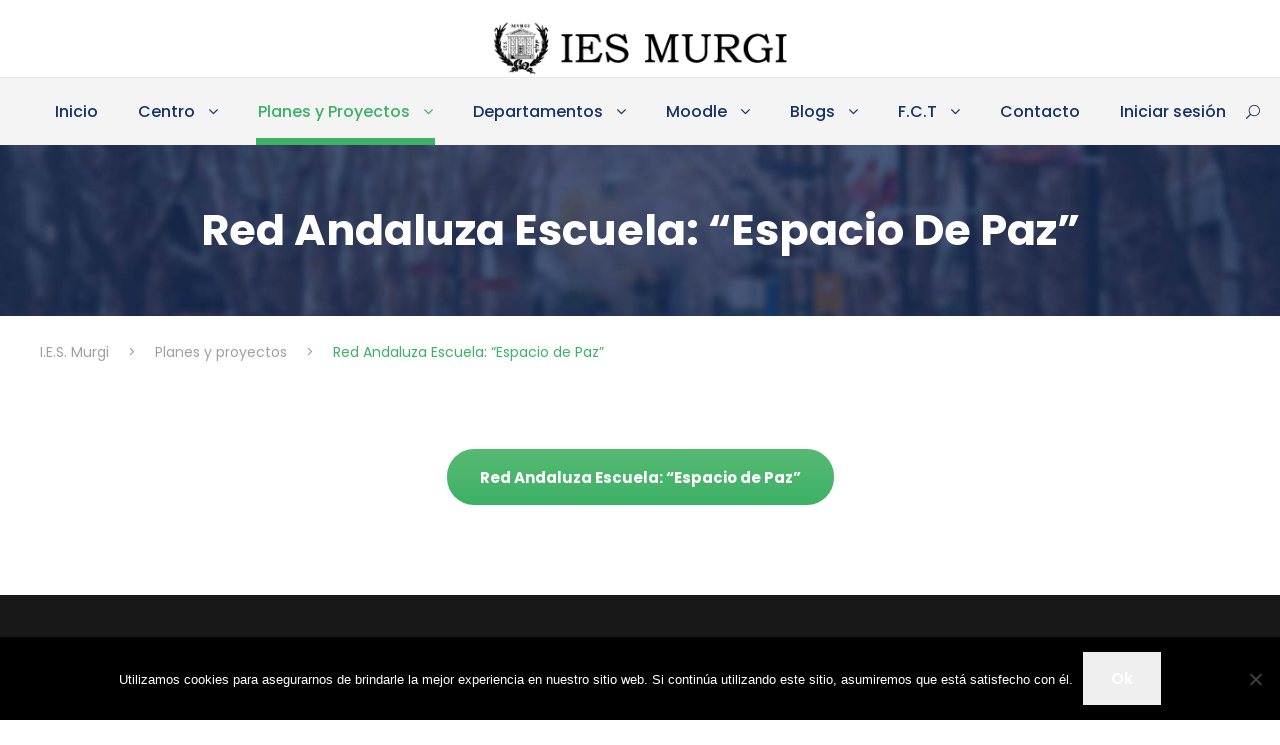

--- FILE ---
content_type: text/html; charset=UTF-8
request_url: http://www.iesmurgi.org/web3/portfolio/red-andaluza-escuela-espacio-de-paz/
body_size: 21432
content:
<!DOCTYPE html>
<html lang="es" class="no-js">
<head>
	<meta charset="UTF-8">
	<meta name="viewport" content="width=device-width, initial-scale=1">
	<link rel="profile" href="http://gmpg.org/xfn/11">
	<link rel="pingback" href="http://www.iesmurgi.org/web3/xmlrpc.php">
	<title>Red Andaluza Escuela: “Espacio de Paz” &#8211; I.E.S. Murgi</title>
<meta name='robots' content='max-image-preview:large' />
<link rel='dns-prefetch' href='//www.iesmurgi.org' />
<link rel='dns-prefetch' href='//maps.google.com' />
<link rel='dns-prefetch' href='//fonts.googleapis.com' />
<link rel="alternate" type="application/rss+xml" title="I.E.S. Murgi &raquo; Feed" href="http://www.iesmurgi.org/web3/feed/" />
<link rel="alternate" type="application/rss+xml" title="I.E.S. Murgi &raquo; Feed de los comentarios" href="http://www.iesmurgi.org/web3/comments/feed/" />
<link rel="alternate" title="oEmbed (JSON)" type="application/json+oembed" href="http://www.iesmurgi.org/web3/wp-json/oembed/1.0/embed?url=http%3A%2F%2Fwww.iesmurgi.org%2Fweb3%2Fportfolio%2Fred-andaluza-escuela-espacio-de-paz%2F" />
<link rel="alternate" title="oEmbed (XML)" type="text/xml+oembed" href="http://www.iesmurgi.org/web3/wp-json/oembed/1.0/embed?url=http%3A%2F%2Fwww.iesmurgi.org%2Fweb3%2Fportfolio%2Fred-andaluza-escuela-espacio-de-paz%2F&#038;format=xml" />
<style id='wp-img-auto-sizes-contain-inline-css' type='text/css'>
img:is([sizes=auto i],[sizes^="auto," i]){contain-intrinsic-size:3000px 1500px}
/*# sourceURL=wp-img-auto-sizes-contain-inline-css */
</style>
<link rel='stylesheet' id='sbi_styles-css' href='http://www.iesmurgi.org/web3/wp-content/plugins/instagram-feed/css/sbi-styles.min.css?ver=6.10.0' type='text/css' media='all' />
<link rel='stylesheet' id='lrm-modal-css' href='http://www.iesmurgi.org/web3/wp-content/plugins/ajax-login-and-registration-modal-popup/assets/lrm-core-compiled.css?ver=56' type='text/css' media='all' />
<link rel='stylesheet' id='lrm-modal-skin-css' href='http://www.iesmurgi.org/web3/wp-content/plugins/ajax-login-and-registration-modal-popup/skins/default/skin.css?ver=56' type='text/css' media='all' />
<style id='wp-emoji-styles-inline-css' type='text/css'>

	img.wp-smiley, img.emoji {
		display: inline !important;
		border: none !important;
		box-shadow: none !important;
		height: 1em !important;
		width: 1em !important;
		margin: 0 0.07em !important;
		vertical-align: -0.1em !important;
		background: none !important;
		padding: 0 !important;
	}
/*# sourceURL=wp-emoji-styles-inline-css */
</style>
<style id='wp-block-library-inline-css' type='text/css'>
:root{--wp-block-synced-color:#7a00df;--wp-block-synced-color--rgb:122,0,223;--wp-bound-block-color:var(--wp-block-synced-color);--wp-editor-canvas-background:#ddd;--wp-admin-theme-color:#007cba;--wp-admin-theme-color--rgb:0,124,186;--wp-admin-theme-color-darker-10:#006ba1;--wp-admin-theme-color-darker-10--rgb:0,107,160.5;--wp-admin-theme-color-darker-20:#005a87;--wp-admin-theme-color-darker-20--rgb:0,90,135;--wp-admin-border-width-focus:2px}@media (min-resolution:192dpi){:root{--wp-admin-border-width-focus:1.5px}}.wp-element-button{cursor:pointer}:root .has-very-light-gray-background-color{background-color:#eee}:root .has-very-dark-gray-background-color{background-color:#313131}:root .has-very-light-gray-color{color:#eee}:root .has-very-dark-gray-color{color:#313131}:root .has-vivid-green-cyan-to-vivid-cyan-blue-gradient-background{background:linear-gradient(135deg,#00d084,#0693e3)}:root .has-purple-crush-gradient-background{background:linear-gradient(135deg,#34e2e4,#4721fb 50%,#ab1dfe)}:root .has-hazy-dawn-gradient-background{background:linear-gradient(135deg,#faaca8,#dad0ec)}:root .has-subdued-olive-gradient-background{background:linear-gradient(135deg,#fafae1,#67a671)}:root .has-atomic-cream-gradient-background{background:linear-gradient(135deg,#fdd79a,#004a59)}:root .has-nightshade-gradient-background{background:linear-gradient(135deg,#330968,#31cdcf)}:root .has-midnight-gradient-background{background:linear-gradient(135deg,#020381,#2874fc)}:root{--wp--preset--font-size--normal:16px;--wp--preset--font-size--huge:42px}.has-regular-font-size{font-size:1em}.has-larger-font-size{font-size:2.625em}.has-normal-font-size{font-size:var(--wp--preset--font-size--normal)}.has-huge-font-size{font-size:var(--wp--preset--font-size--huge)}.has-text-align-center{text-align:center}.has-text-align-left{text-align:left}.has-text-align-right{text-align:right}.has-fit-text{white-space:nowrap!important}#end-resizable-editor-section{display:none}.aligncenter{clear:both}.items-justified-left{justify-content:flex-start}.items-justified-center{justify-content:center}.items-justified-right{justify-content:flex-end}.items-justified-space-between{justify-content:space-between}.screen-reader-text{border:0;clip-path:inset(50%);height:1px;margin:-1px;overflow:hidden;padding:0;position:absolute;width:1px;word-wrap:normal!important}.screen-reader-text:focus{background-color:#ddd;clip-path:none;color:#444;display:block;font-size:1em;height:auto;left:5px;line-height:normal;padding:15px 23px 14px;text-decoration:none;top:5px;width:auto;z-index:100000}html :where(.has-border-color){border-style:solid}html :where([style*=border-top-color]){border-top-style:solid}html :where([style*=border-right-color]){border-right-style:solid}html :where([style*=border-bottom-color]){border-bottom-style:solid}html :where([style*=border-left-color]){border-left-style:solid}html :where([style*=border-width]){border-style:solid}html :where([style*=border-top-width]){border-top-style:solid}html :where([style*=border-right-width]){border-right-style:solid}html :where([style*=border-bottom-width]){border-bottom-style:solid}html :where([style*=border-left-width]){border-left-style:solid}html :where(img[class*=wp-image-]){height:auto;max-width:100%}:where(figure){margin:0 0 1em}html :where(.is-position-sticky){--wp-admin--admin-bar--position-offset:var(--wp-admin--admin-bar--height,0px)}@media screen and (max-width:600px){html :where(.is-position-sticky){--wp-admin--admin-bar--position-offset:0px}}

/*# sourceURL=wp-block-library-inline-css */
</style><style id='global-styles-inline-css' type='text/css'>
:root{--wp--preset--aspect-ratio--square: 1;--wp--preset--aspect-ratio--4-3: 4/3;--wp--preset--aspect-ratio--3-4: 3/4;--wp--preset--aspect-ratio--3-2: 3/2;--wp--preset--aspect-ratio--2-3: 2/3;--wp--preset--aspect-ratio--16-9: 16/9;--wp--preset--aspect-ratio--9-16: 9/16;--wp--preset--color--black: #000000;--wp--preset--color--cyan-bluish-gray: #abb8c3;--wp--preset--color--white: #ffffff;--wp--preset--color--pale-pink: #f78da7;--wp--preset--color--vivid-red: #cf2e2e;--wp--preset--color--luminous-vivid-orange: #ff6900;--wp--preset--color--luminous-vivid-amber: #fcb900;--wp--preset--color--light-green-cyan: #7bdcb5;--wp--preset--color--vivid-green-cyan: #00d084;--wp--preset--color--pale-cyan-blue: #8ed1fc;--wp--preset--color--vivid-cyan-blue: #0693e3;--wp--preset--color--vivid-purple: #9b51e0;--wp--preset--gradient--vivid-cyan-blue-to-vivid-purple: linear-gradient(135deg,rgb(6,147,227) 0%,rgb(155,81,224) 100%);--wp--preset--gradient--light-green-cyan-to-vivid-green-cyan: linear-gradient(135deg,rgb(122,220,180) 0%,rgb(0,208,130) 100%);--wp--preset--gradient--luminous-vivid-amber-to-luminous-vivid-orange: linear-gradient(135deg,rgb(252,185,0) 0%,rgb(255,105,0) 100%);--wp--preset--gradient--luminous-vivid-orange-to-vivid-red: linear-gradient(135deg,rgb(255,105,0) 0%,rgb(207,46,46) 100%);--wp--preset--gradient--very-light-gray-to-cyan-bluish-gray: linear-gradient(135deg,rgb(238,238,238) 0%,rgb(169,184,195) 100%);--wp--preset--gradient--cool-to-warm-spectrum: linear-gradient(135deg,rgb(74,234,220) 0%,rgb(151,120,209) 20%,rgb(207,42,186) 40%,rgb(238,44,130) 60%,rgb(251,105,98) 80%,rgb(254,248,76) 100%);--wp--preset--gradient--blush-light-purple: linear-gradient(135deg,rgb(255,206,236) 0%,rgb(152,150,240) 100%);--wp--preset--gradient--blush-bordeaux: linear-gradient(135deg,rgb(254,205,165) 0%,rgb(254,45,45) 50%,rgb(107,0,62) 100%);--wp--preset--gradient--luminous-dusk: linear-gradient(135deg,rgb(255,203,112) 0%,rgb(199,81,192) 50%,rgb(65,88,208) 100%);--wp--preset--gradient--pale-ocean: linear-gradient(135deg,rgb(255,245,203) 0%,rgb(182,227,212) 50%,rgb(51,167,181) 100%);--wp--preset--gradient--electric-grass: linear-gradient(135deg,rgb(202,248,128) 0%,rgb(113,206,126) 100%);--wp--preset--gradient--midnight: linear-gradient(135deg,rgb(2,3,129) 0%,rgb(40,116,252) 100%);--wp--preset--font-size--small: 13px;--wp--preset--font-size--medium: 20px;--wp--preset--font-size--large: 36px;--wp--preset--font-size--x-large: 42px;--wp--preset--spacing--20: 0.44rem;--wp--preset--spacing--30: 0.67rem;--wp--preset--spacing--40: 1rem;--wp--preset--spacing--50: 1.5rem;--wp--preset--spacing--60: 2.25rem;--wp--preset--spacing--70: 3.38rem;--wp--preset--spacing--80: 5.06rem;--wp--preset--shadow--natural: 6px 6px 9px rgba(0, 0, 0, 0.2);--wp--preset--shadow--deep: 12px 12px 50px rgba(0, 0, 0, 0.4);--wp--preset--shadow--sharp: 6px 6px 0px rgba(0, 0, 0, 0.2);--wp--preset--shadow--outlined: 6px 6px 0px -3px rgb(255, 255, 255), 6px 6px rgb(0, 0, 0);--wp--preset--shadow--crisp: 6px 6px 0px rgb(0, 0, 0);}:where(.is-layout-flex){gap: 0.5em;}:where(.is-layout-grid){gap: 0.5em;}body .is-layout-flex{display: flex;}.is-layout-flex{flex-wrap: wrap;align-items: center;}.is-layout-flex > :is(*, div){margin: 0;}body .is-layout-grid{display: grid;}.is-layout-grid > :is(*, div){margin: 0;}:where(.wp-block-columns.is-layout-flex){gap: 2em;}:where(.wp-block-columns.is-layout-grid){gap: 2em;}:where(.wp-block-post-template.is-layout-flex){gap: 1.25em;}:where(.wp-block-post-template.is-layout-grid){gap: 1.25em;}.has-black-color{color: var(--wp--preset--color--black) !important;}.has-cyan-bluish-gray-color{color: var(--wp--preset--color--cyan-bluish-gray) !important;}.has-white-color{color: var(--wp--preset--color--white) !important;}.has-pale-pink-color{color: var(--wp--preset--color--pale-pink) !important;}.has-vivid-red-color{color: var(--wp--preset--color--vivid-red) !important;}.has-luminous-vivid-orange-color{color: var(--wp--preset--color--luminous-vivid-orange) !important;}.has-luminous-vivid-amber-color{color: var(--wp--preset--color--luminous-vivid-amber) !important;}.has-light-green-cyan-color{color: var(--wp--preset--color--light-green-cyan) !important;}.has-vivid-green-cyan-color{color: var(--wp--preset--color--vivid-green-cyan) !important;}.has-pale-cyan-blue-color{color: var(--wp--preset--color--pale-cyan-blue) !important;}.has-vivid-cyan-blue-color{color: var(--wp--preset--color--vivid-cyan-blue) !important;}.has-vivid-purple-color{color: var(--wp--preset--color--vivid-purple) !important;}.has-black-background-color{background-color: var(--wp--preset--color--black) !important;}.has-cyan-bluish-gray-background-color{background-color: var(--wp--preset--color--cyan-bluish-gray) !important;}.has-white-background-color{background-color: var(--wp--preset--color--white) !important;}.has-pale-pink-background-color{background-color: var(--wp--preset--color--pale-pink) !important;}.has-vivid-red-background-color{background-color: var(--wp--preset--color--vivid-red) !important;}.has-luminous-vivid-orange-background-color{background-color: var(--wp--preset--color--luminous-vivid-orange) !important;}.has-luminous-vivid-amber-background-color{background-color: var(--wp--preset--color--luminous-vivid-amber) !important;}.has-light-green-cyan-background-color{background-color: var(--wp--preset--color--light-green-cyan) !important;}.has-vivid-green-cyan-background-color{background-color: var(--wp--preset--color--vivid-green-cyan) !important;}.has-pale-cyan-blue-background-color{background-color: var(--wp--preset--color--pale-cyan-blue) !important;}.has-vivid-cyan-blue-background-color{background-color: var(--wp--preset--color--vivid-cyan-blue) !important;}.has-vivid-purple-background-color{background-color: var(--wp--preset--color--vivid-purple) !important;}.has-black-border-color{border-color: var(--wp--preset--color--black) !important;}.has-cyan-bluish-gray-border-color{border-color: var(--wp--preset--color--cyan-bluish-gray) !important;}.has-white-border-color{border-color: var(--wp--preset--color--white) !important;}.has-pale-pink-border-color{border-color: var(--wp--preset--color--pale-pink) !important;}.has-vivid-red-border-color{border-color: var(--wp--preset--color--vivid-red) !important;}.has-luminous-vivid-orange-border-color{border-color: var(--wp--preset--color--luminous-vivid-orange) !important;}.has-luminous-vivid-amber-border-color{border-color: var(--wp--preset--color--luminous-vivid-amber) !important;}.has-light-green-cyan-border-color{border-color: var(--wp--preset--color--light-green-cyan) !important;}.has-vivid-green-cyan-border-color{border-color: var(--wp--preset--color--vivid-green-cyan) !important;}.has-pale-cyan-blue-border-color{border-color: var(--wp--preset--color--pale-cyan-blue) !important;}.has-vivid-cyan-blue-border-color{border-color: var(--wp--preset--color--vivid-cyan-blue) !important;}.has-vivid-purple-border-color{border-color: var(--wp--preset--color--vivid-purple) !important;}.has-vivid-cyan-blue-to-vivid-purple-gradient-background{background: var(--wp--preset--gradient--vivid-cyan-blue-to-vivid-purple) !important;}.has-light-green-cyan-to-vivid-green-cyan-gradient-background{background: var(--wp--preset--gradient--light-green-cyan-to-vivid-green-cyan) !important;}.has-luminous-vivid-amber-to-luminous-vivid-orange-gradient-background{background: var(--wp--preset--gradient--luminous-vivid-amber-to-luminous-vivid-orange) !important;}.has-luminous-vivid-orange-to-vivid-red-gradient-background{background: var(--wp--preset--gradient--luminous-vivid-orange-to-vivid-red) !important;}.has-very-light-gray-to-cyan-bluish-gray-gradient-background{background: var(--wp--preset--gradient--very-light-gray-to-cyan-bluish-gray) !important;}.has-cool-to-warm-spectrum-gradient-background{background: var(--wp--preset--gradient--cool-to-warm-spectrum) !important;}.has-blush-light-purple-gradient-background{background: var(--wp--preset--gradient--blush-light-purple) !important;}.has-blush-bordeaux-gradient-background{background: var(--wp--preset--gradient--blush-bordeaux) !important;}.has-luminous-dusk-gradient-background{background: var(--wp--preset--gradient--luminous-dusk) !important;}.has-pale-ocean-gradient-background{background: var(--wp--preset--gradient--pale-ocean) !important;}.has-electric-grass-gradient-background{background: var(--wp--preset--gradient--electric-grass) !important;}.has-midnight-gradient-background{background: var(--wp--preset--gradient--midnight) !important;}.has-small-font-size{font-size: var(--wp--preset--font-size--small) !important;}.has-medium-font-size{font-size: var(--wp--preset--font-size--medium) !important;}.has-large-font-size{font-size: var(--wp--preset--font-size--large) !important;}.has-x-large-font-size{font-size: var(--wp--preset--font-size--x-large) !important;}
/*# sourceURL=global-styles-inline-css */
</style>

<style id='classic-theme-styles-inline-css' type='text/css'>
/*! This file is auto-generated */
.wp-block-button__link{color:#fff;background-color:#32373c;border-radius:9999px;box-shadow:none;text-decoration:none;padding:calc(.667em + 2px) calc(1.333em + 2px);font-size:1.125em}.wp-block-file__button{background:#32373c;color:#fff;text-decoration:none}
/*# sourceURL=/wp-includes/css/classic-themes.min.css */
</style>
<link rel='stylesheet' id='contact-form-7-css' href='http://www.iesmurgi.org/web3/wp-content/plugins/contact-form-7/includes/css/styles.css?ver=6.1.4' type='text/css' media='all' />
<link rel='stylesheet' id='cookie-notice-front-css' href='http://www.iesmurgi.org/web3/wp-content/plugins/cookie-notice/css/front.min.css?ver=2.5.11' type='text/css' media='all' />
<link rel='stylesheet' id='gdlr-core-google-font-css' href='https://fonts.googleapis.com/css?family=Poppins%3A100%2C100italic%2C200%2C200italic%2C300%2C300italic%2Cregular%2Citalic%2C500%2C500italic%2C600%2C600italic%2C700%2C700italic%2C800%2C800italic%2C900%2C900italic%7CABeeZee%3Aregular%2Citalic&#038;subset=devanagari%2Clatin%2Clatin-ext&#038;ver=6.9' type='text/css' media='all' />
<link rel='stylesheet' id='font-awesome-css' href='http://www.iesmurgi.org/web3/wp-content/plugins/goodlayers-core/plugins/fontawesome/font-awesome.css?ver=6.9' type='text/css' media='all' />
<link rel='stylesheet' id='elegant-font-css' href='http://www.iesmurgi.org/web3/wp-content/plugins/goodlayers-core/plugins/elegant/elegant-font.css?ver=6.9' type='text/css' media='all' />
<link rel='stylesheet' id='gdlr-core-plugin-css' href='http://www.iesmurgi.org/web3/wp-content/plugins/goodlayers-core/plugins/style.css?ver=1670934760' type='text/css' media='all' />
<link rel='stylesheet' id='gdlr-core-page-builder-css' href='http://www.iesmurgi.org/web3/wp-content/plugins/goodlayers-core/include/css/page-builder.css?ver=6.9' type='text/css' media='all' />
<link rel='stylesheet' id='rs-plugin-settings-css' href='http://www.iesmurgi.org/web3/wp-content/plugins/revslider/public/assets/css/rs6.css?ver=6.2.22' type='text/css' media='all' />
<style id='rs-plugin-settings-inline-css' type='text/css'>
#rs-demo-id {}
/*# sourceURL=rs-plugin-settings-inline-css */
</style>
<link rel='stylesheet' id='wpgmp-frontend-css' href='http://www.iesmurgi.org/web3/wp-content/plugins/wp-google-map-plugin/assets/css/wpgmp_all_frontend.css?ver=4.9.1' type='text/css' media='all' />
<link rel='stylesheet' id='cff-css' href='http://www.iesmurgi.org/web3/wp-content/plugins/custom-facebook-feed/assets/css/cff-style.min.css?ver=4.3.4' type='text/css' media='all' />
<link rel='stylesheet' id='sb-font-awesome-css' href='http://www.iesmurgi.org/web3/wp-content/plugins/custom-facebook-feed/assets/css/font-awesome.min.css?ver=4.7.0' type='text/css' media='all' />
<link rel='stylesheet' id='megamenu-css' href='http://www.iesmurgi.org/web3/wp-content/uploads/maxmegamenu/style.css?ver=3d3568' type='text/css' media='all' />
<link rel='stylesheet' id='dashicons-css' href='http://www.iesmurgi.org/web3/wp-includes/css/dashicons.min.css?ver=6.9' type='text/css' media='all' />
<link rel='stylesheet' id='tablepress-default-css' href='http://www.iesmurgi.org/web3/wp-content/tablepress-combined.min.css?ver=68' type='text/css' media='all' />
<link rel='stylesheet' id='kingster-style-core-css' href='http://www.iesmurgi.org/web3/wp-content/themes/kingster/css/style-core.css?ver=6.9' type='text/css' media='all' />
<link rel='stylesheet' id='kingster-custom-style-css' href='http://www.iesmurgi.org/web3/wp-content/uploads/kingster-style-custom.css?1670934760&#038;ver=6.9' type='text/css' media='all' />
<link rel='stylesheet' id='kingster-learnpress-css' href='http://www.iesmurgi.org/web3/wp-content/themes/kingster/learnpress/kingster-learnpress.css?ver=6.9' type='text/css' media='all' />
<link rel='stylesheet' id='kingster-learnpress-pb-css' href='http://www.iesmurgi.org/web3/wp-content/themes/kingster/learnpress/kingster-learnpress-pb.css?ver=6.9' type='text/css' media='all' />
<!--n2css--><!--n2js--><script type="text/javascript" src="http://www.iesmurgi.org/web3/wp-includes/js/jquery/jquery.min.js?ver=3.7.1" id="jquery-core-js"></script>
<script type="text/javascript" src="http://www.iesmurgi.org/web3/wp-includes/js/jquery/jquery-migrate.min.js?ver=3.4.1" id="jquery-migrate-js"></script>
<script type="text/javascript" id="cookie-notice-front-js-before">
/* <![CDATA[ */
var cnArgs = {"ajaxUrl":"http:\/\/www.iesmurgi.org\/web3\/wp-admin\/admin-ajax.php","nonce":"fe7efab329","hideEffect":"fade","position":"bottom","onScroll":false,"onScrollOffset":100,"onClick":false,"cookieName":"cookie_notice_accepted","cookieTime":2592000,"cookieTimeRejected":2592000,"globalCookie":false,"redirection":false,"cache":false,"revokeCookies":false,"revokeCookiesOpt":"automatic"};

//# sourceURL=cookie-notice-front-js-before
/* ]]> */
</script>
<script type="text/javascript" src="http://www.iesmurgi.org/web3/wp-content/plugins/cookie-notice/js/front.min.js?ver=2.5.11" id="cookie-notice-front-js"></script>
<script type="text/javascript" src="http://www.iesmurgi.org/web3/wp-content/plugins/revslider/public/assets/js/rbtools.min.js?ver=6.2.22" id="tp-tools-js"></script>
<script type="text/javascript" src="http://www.iesmurgi.org/web3/wp-content/plugins/revslider/public/assets/js/rs6.min.js?ver=6.2.22" id="revmin-js"></script>
<script type="text/javascript" src="http://www.iesmurgi.org/web3/wp-content/themes/kingster/learnpress/kingster-learnpress.js?ver=6.9" id="kingster-learnpress-js"></script>
<link rel="https://api.w.org/" href="http://www.iesmurgi.org/web3/wp-json/" /><link rel="EditURI" type="application/rsd+xml" title="RSD" href="http://www.iesmurgi.org/web3/xmlrpc.php?rsd" />
<meta name="generator" content="WordPress 6.9" />
<link rel="canonical" href="http://www.iesmurgi.org/web3/portfolio/red-andaluza-escuela-espacio-de-paz/" />
<link rel='shortlink' href='http://www.iesmurgi.org/web3/?p=813' />
		<!-- HappyForms global container -->
		<script type="text/javascript">HappyForms = {};</script>
		<!-- End of HappyForms global container -->
		<!-- Analytics by WP Statistics - https://wp-statistics.com -->
<meta name="generator" content="Powered by Slider Revolution 6.2.22 - responsive, Mobile-Friendly Slider Plugin for WordPress with comfortable drag and drop interface." />
<link rel="icon" href="http://www.iesmurgi.org/web3/wp-content/uploads/2019/03/cropped-SOLO-LOGO-32x32.png" sizes="32x32" />
<link rel="icon" href="http://www.iesmurgi.org/web3/wp-content/uploads/2019/03/cropped-SOLO-LOGO-192x192.png" sizes="192x192" />
<link rel="apple-touch-icon" href="http://www.iesmurgi.org/web3/wp-content/uploads/2019/03/cropped-SOLO-LOGO-180x180.png" />
<meta name="msapplication-TileImage" content="http://www.iesmurgi.org/web3/wp-content/uploads/2019/03/cropped-SOLO-LOGO-270x270.png" />
<script type="text/javascript">function setREVStartSize(e){
			//window.requestAnimationFrame(function() {				 
				window.RSIW = window.RSIW===undefined ? window.innerWidth : window.RSIW;	
				window.RSIH = window.RSIH===undefined ? window.innerHeight : window.RSIH;	
				try {								
					var pw = document.getElementById(e.c).parentNode.offsetWidth,
						newh;
					pw = pw===0 || isNaN(pw) ? window.RSIW : pw;
					e.tabw = e.tabw===undefined ? 0 : parseInt(e.tabw);
					e.thumbw = e.thumbw===undefined ? 0 : parseInt(e.thumbw);
					e.tabh = e.tabh===undefined ? 0 : parseInt(e.tabh);
					e.thumbh = e.thumbh===undefined ? 0 : parseInt(e.thumbh);
					e.tabhide = e.tabhide===undefined ? 0 : parseInt(e.tabhide);
					e.thumbhide = e.thumbhide===undefined ? 0 : parseInt(e.thumbhide);
					e.mh = e.mh===undefined || e.mh=="" || e.mh==="auto" ? 0 : parseInt(e.mh,0);		
					if(e.layout==="fullscreen" || e.l==="fullscreen") 						
						newh = Math.max(e.mh,window.RSIH);					
					else{					
						e.gw = Array.isArray(e.gw) ? e.gw : [e.gw];
						for (var i in e.rl) if (e.gw[i]===undefined || e.gw[i]===0) e.gw[i] = e.gw[i-1];					
						e.gh = e.el===undefined || e.el==="" || (Array.isArray(e.el) && e.el.length==0)? e.gh : e.el;
						e.gh = Array.isArray(e.gh) ? e.gh : [e.gh];
						for (var i in e.rl) if (e.gh[i]===undefined || e.gh[i]===0) e.gh[i] = e.gh[i-1];
											
						var nl = new Array(e.rl.length),
							ix = 0,						
							sl;					
						e.tabw = e.tabhide>=pw ? 0 : e.tabw;
						e.thumbw = e.thumbhide>=pw ? 0 : e.thumbw;
						e.tabh = e.tabhide>=pw ? 0 : e.tabh;
						e.thumbh = e.thumbhide>=pw ? 0 : e.thumbh;					
						for (var i in e.rl) nl[i] = e.rl[i]<window.RSIW ? 0 : e.rl[i];
						sl = nl[0];									
						for (var i in nl) if (sl>nl[i] && nl[i]>0) { sl = nl[i]; ix=i;}															
						var m = pw>(e.gw[ix]+e.tabw+e.thumbw) ? 1 : (pw-(e.tabw+e.thumbw)) / (e.gw[ix]);					
						newh =  (e.gh[ix] * m) + (e.tabh + e.thumbh);
					}				
					if(window.rs_init_css===undefined) window.rs_init_css = document.head.appendChild(document.createElement("style"));					
					document.getElementById(e.c).height = newh+"px";
					window.rs_init_css.innerHTML += "#"+e.c+"_wrapper { height: "+newh+"px }";				
				} catch(e){
					console.log("Failure at Presize of Slider:" + e)
				}					   
			//});
		  };</script>
<style type="text/css">/** Mega Menu CSS: fs **/</style>
</head>

<body class="wp-singular portfolio-template-default single single-portfolio postid-813 wp-theme-kingster cookies-not-set gdlr-core-body kingster-body kingster-body-front kingster-full  kingster-with-sticky-navigation  kingster-blockquote-style-1 gdlr-core-link-to-lightbox">
<div class="kingster-mobile-header-wrap" ><div class="kingster-mobile-header kingster-header-background kingster-style-slide kingster-sticky-mobile-navigation " id="kingster-mobile-header" ><div class="kingster-mobile-header-container kingster-container clearfix" ><div class="kingster-logo  kingster-item-pdlr"><div class="kingster-logo-inner"><a class="" href="http://www.iesmurgi.org/web3/" ><img  src="http://www.iesmurgi.org/web3/wp-content/uploads/2019/04/LOGO-COMPLETO-HORIZONTAL-1.png" width="674" height="128"  srcset="http://www.iesmurgi.org/web3/wp-content/uploads/2019/04/LOGO-COMPLETO-HORIZONTAL-1-400x75.png 400w, http://www.iesmurgi.org/web3/wp-content/uploads/2019/04/LOGO-COMPLETO-HORIZONTAL-1.png 674w"  sizes="(max-width: 767px) 100vw, (max-width: 1150px) 100vw, 1150px"  alt=""  /></a></div></div><div class="kingster-mobile-menu-right" ><div class="kingster-main-menu-search" id="kingster-mobile-top-search" ><i class="fa fa-search" ></i></div><div class="kingster-top-search-wrap" >
	<div class="kingster-top-search-close" ></div>

	<div class="kingster-top-search-row" >
		<div class="kingster-top-search-cell" >
			<form role="search" method="get" class="search-form" action="http://www.iesmurgi.org/web3/">
	<input type="text" class="search-field kingster-title-font" placeholder="Search..." value="" name="s">
	<div class="kingster-top-search-submit"><i class="fa fa-search" ></i></div>
	<input type="submit" class="search-submit" value="Search">
	<div class="kingster-top-search-close"><i class="icon_close" ></i></div>
	<input type="hidden" name="ref" value="course"/><input type="hidden" name="post_type" value="lp_course"/>	
</form>
		</div>
	</div>

</div>
<div class="kingster-mobile-menu" ><a class="kingster-mm-menu-button kingster-mobile-menu-button kingster-mobile-button-hamburger" href="#kingster-mobile-menu" ><span></span></a><div class="kingster-mm-menu-wrap kingster-navigation-font" id="kingster-mobile-menu" data-slide="left" ><ul id="menu-menu-principal" class="m-menu"><li class="menu-item menu-item-type-custom menu-item-object-custom menu-item-426"><a href="/web3">Inicio</a></li>
<li class="menu-item menu-item-type-post_type menu-item-object-page menu-item-has-children menu-item-276"><a href="http://www.iesmurgi.org/web3/centro/">Centro</a>
<ul class="sub-menu">
	<li class="menu-item menu-item-type-post_type menu-item-object-page menu-item-has-children menu-item-278"><a href="http://www.iesmurgi.org/web3/centro/secretaria/">Secretaría</a>
	<ul class="sub-menu">
		<li class="menu-item menu-item-type-custom menu-item-object-custom menu-item-2949"><a href="/web3/portfolio/solicitud-de-plaza-para-el-curso-21-22/">Admisión Curso 22/23</a></li>
		<li class="menu-item menu-item-type-custom menu-item-object-custom menu-item-2958"><a href="/web3/portfolio/beca-6000/">Beca 6000</a></li>
		<li class="menu-item menu-item-type-custom menu-item-object-custom menu-item-2982"><a href="/web3/portfolio/ciclos-formativos-de-formacion-profesional/">Ciclos Formativos de Formación Profesional</a></li>
		<li class="menu-item menu-item-type-custom menu-item-object-custom menu-item-3013"><a href="/web3/portfolio/e-s-o-y-bachillerato/">E.S.O. y Bachillerato</a></li>
		<li class="menu-item menu-item-type-custom menu-item-object-custom menu-item-3001"><a href="/web3/portfolio/formacion-profesional-basica/">Formación Profesional Básica</a></li>
		<li class="menu-item menu-item-type-post_type menu-item-object-page menu-item-5619"><a href="http://www.iesmurgi.org/web3/fp-convalidacion-de-modulos-profesionales/">FP – Convalidación de módulos profesionales</a></li>
		<li class="menu-item menu-item-type-custom menu-item-object-custom menu-item-3062"><a href="/web3/portfolio/tramites-electronicos-admision-matriculacion-y-otros-tramites-de-forma-telematica/">Trámites Electrónicos: Admisión, Presentación y Otros Trámites Telemáticos</a></li>
		<li class="menu-item menu-item-type-custom menu-item-object-custom menu-item-3067"><a href="/web3/portfolio/video-tutoriales-para-realizar-la-matricula/">Video-Tutoriales para Realizar la Matrícula</a></li>
	</ul>
</li>
	<li class="menu-item menu-item-type-custom menu-item-object-custom menu-item-has-children menu-item-687"><a href="/web3/?portfolio=ensenanzas%20">Enseñanzas</a>
	<ul class="sub-menu">
		<li class="menu-item menu-item-type-custom menu-item-object-custom menu-item-595"><a href="/web3/?portfolio=educacion-secundaria-obligatoria">Educación secundaria obligatoria</a></li>
		<li class="menu-item menu-item-type-custom menu-item-object-custom menu-item-703"><a href="/web3/?portfolio=formacion-profesional">Formación profesional</a></li>
		<li class="menu-item menu-item-type-custom menu-item-object-custom menu-item-669"><a href="/web3/?portfolio=bachillerato">Bachillerato</a></li>
	</ul>
</li>
	<li class="menu-item menu-item-type-custom menu-item-object-custom menu-item-has-children menu-item-340"><a href="/web3/portfolio/plan-de-centro/">Plan de Centro</a>
	<ul class="sub-menu">
		<li class="menu-item menu-item-type-custom menu-item-object-custom menu-item-341"><a href="http://www.iesmurgi.org/web3/portfolio/proyecto-educativo/">Proyecto Educativo</a></li>
		<li class="menu-item menu-item-type-custom menu-item-object-custom menu-item-342"><a href="/web3/portfolio/reglamento-de-organizacion-y-funcionamiento-rof/">Reglamento de Organización y Funcionamiento (ROF)</a></li>
		<li class="menu-item menu-item-type-custom menu-item-object-custom menu-item-343"><a href="/web3/portfolio/proyecto-de-gestion/">Proyecto de Gestión</a></li>
	</ul>
</li>
	<li class="menu-item menu-item-type-post_type menu-item-object-page menu-item-has-children menu-item-2411"><a href="http://www.iesmurgi.org/web3/centro/criterios-de-calificacion/">Critérios de Calificación</a>
	<ul class="sub-menu">
		<li class="menu-item menu-item-type-custom menu-item-object-custom menu-item-742"><a href="/web3/?portfolio=criterios-de-calificacion">Criterios de calificación &#8211; Eso</a></li>
		<li class="menu-item menu-item-type-custom menu-item-object-custom menu-item-2281"><a href="http://www.iesmurgi.org/web3/portfolio/criterios-de-calificacion-bachillerato/">Criterios de Calificación &#8211; Bachillerato</a></li>
		<li class="menu-item menu-item-type-custom menu-item-object-custom menu-item-2313"><a href="http://www.iesmurgi.org/web3/portfolio/criterios-de-calificacion-administracion-y-gestion/">Criterios de Calificación &#8211; Administración y Gestión</a></li>
		<li class="menu-item menu-item-type-custom menu-item-object-custom menu-item-2321"><a href="http://www.iesmurgi.org/web3/portfolio/criterios-de-calificacion-electricidad-y-electronica/">Criterios de Calificación &#8211; Electricidad y Electrónica</a></li>
		<li class="menu-item menu-item-type-custom menu-item-object-custom menu-item-2336"><a href="http://www.iesmurgi.org/web3/portfolio/criterios-de-calificacion-informatica/">Criterios de Calificación &#8211; Informática</a></li>
		<li class="menu-item menu-item-type-custom menu-item-object-custom menu-item-956"><a href="/web3/portfolio/criterios-de-calificacion-ciclos-formativos">Criterios de Calificación &#8211; Transporte y Matenimiento de Vehículos</a></li>
	</ul>
</li>
	<li class="menu-item menu-item-type-custom menu-item-object-custom menu-item-720"><a href="http://www.iesmurgi.org/web3/cal-2022-23/">Calendario escolar</a></li>
	<li class="menu-item menu-item-type-custom menu-item-object-custom menu-item-2290"><a href="https://docs.google.com/document/d/113g3h5ExTobRMTP5iCxa1rdb-NzMMjsqX9NTx4NNUgo/edit">Protocolo COVID-19</a></li>
	<li class="menu-item menu-item-type-post_type menu-item-object-page menu-item-284"><a href="http://www.iesmurgi.org/web3/centro/ampa/">AMPA DOS HERMANAS</a></li>
</ul>
</li>
<li class="menu-item menu-item-type-custom menu-item-object-custom current-menu-ancestor current-menu-parent menu-item-has-children menu-item-86"><a href="/web3/?page_id=223">Planes y Proyectos</a>
<ul class="sub-menu">
	<li class="menu-item menu-item-type-custom menu-item-object-custom menu-item-has-children menu-item-353"><a href="#">Erasmus+</a>
	<ul class="sub-menu">
		<li class="menu-item menu-item-type-custom menu-item-object-custom menu-item-810"><a href="/web3/portfolio/erasmus-mobile-apps-learn-today-apply-tomorrow/">Erasmus+ “ALBORÁN: A SEA OF APPORTUNITIES”</a></li>
	</ul>
</li>
	<li class="menu-item menu-item-type-post_type menu-item-object-page menu-item-233"><a href="http://www.iesmurgi.org/web3/planes-y-proyectos/proyecto-linguistico-de-centro/">Proyecto Lingüístico de Centro</a></li>
	<li class="menu-item menu-item-type-custom menu-item-object-custom menu-item-4944"><a href="http://www.iesmurgi.org/web3/portfolio/programa-bilingue/">Programa Bilingüe</a></li>
	<li class="menu-item menu-item-type-custom menu-item-object-custom current-menu-item menu-item-816"><a href="/web3/portfolio/red-andaluza-escuela-espacio-de-paz" aria-current="page">Convivencia Escolar: Red Andaluza Escuela: “Espacio de Paz”</a></li>
	<li class="menu-item menu-item-type-post_type menu-item-object-page menu-item-2827"><a href="http://www.iesmurgi.org/web3/taller-de-ajedrez/">Plan Aula De Jaque</a></li>
	<li class="menu-item menu-item-type-custom menu-item-object-custom menu-item-822"><a href="/web3/portfolio/forma-joven-en-el-ambito-educativo/">Forma joven en el ámbito educativo</a></li>
	<li class="menu-item menu-item-type-custom menu-item-object-custom menu-item-825"><a href="/web3/portfolio/innicia/">Innicia</a></li>
	<li class="menu-item menu-item-type-custom menu-item-object-custom menu-item-829"><a href="/web3/portfolio/aldea-educacion-ambiental-para-la-comunidad-educativa/">Aldea, Educación Ambiental para la comunidad Educativa</a></li>
	<li class="menu-item menu-item-type-custom menu-item-object-custom menu-item-832"><a href="/web3/portfolio/practicum-master-secundaria/">Prácticum máster Secundaria</a></li>
	<li class="menu-item menu-item-type-custom menu-item-object-custom menu-item-835"><a href="/web3/portfolio/practicas-cc-e-y-psicologia/">Prácticas CC.E y Psicología</a></li>
	<li class="menu-item menu-item-type-custom menu-item-object-custom menu-item-838"><a href="/web3/portfolio/proy-de-innovacion-investigacion-en-colaboracion-con-universidades-andaluzas/">Proy. de Innovación/Investigación en colaboración con Universidades Andaluzas</a></li>
	<li class="menu-item menu-item-type-custom menu-item-object-custom menu-item-4135"><a href="http://www.iesmurgi.org/web3/portfolio/cine-en-fp/">Cine en FP</a></li>
	<li class="menu-item menu-item-type-custom menu-item-object-custom menu-item-841"><a href="/web3/portfolio/escuela-tic-2-0/">Escuela TIC 2.0</a></li>
</ul>
</li>
<li class="menu-item menu-item-type-custom menu-item-object-custom menu-item-has-children menu-item-87"><a href="#">Departamentos</a>
<ul class="sub-menu">
	<li class="menu-item menu-item-type-custom menu-item-object-custom menu-item-has-children menu-item-990"><a href="#">Actividades Extraescolares a Fisica y Química</a>
	<ul class="sub-menu">
		<li class="menu-item menu-item-type-post_type menu-item-object-page menu-item-877"><a href="http://www.iesmurgi.org/web3/deapartamentos/actividades-extraescolares/">Actividades Extraescolares</a></li>
		<li class="menu-item menu-item-type-post_type menu-item-object-page menu-item-110"><a href="http://www.iesmurgi.org/web3/deapartamentos/administrativo/">Administración y Gestión</a></li>
		<li class="menu-item menu-item-type-custom menu-item-object-custom menu-item-4059"><a href="https://www.todofp.es/que-como-y-donde-estudiar/que-estudiar/familia/loe/transporte-mantenimiento-vehiculos/electromecanica-vehiculos-automoviles.html">Automoción</a></li>
		<li class="menu-item menu-item-type-post_type menu-item-object-page menu-item-874"><a href="http://www.iesmurgi.org/web3/deapartamentos/biologia-y-geologia/">Biología y Geología</a></li>
		<li class="menu-item menu-item-type-post_type menu-item-object-page menu-item-859"><a href="http://www.iesmurgi.org/web3/deapartamentos/cultura-clasica/">Cultura Clásica</a></li>
		<li class="menu-item menu-item-type-post_type menu-item-object-page menu-item-858"><a href="http://www.iesmurgi.org/web3/deapartamentos/dibujo/">Dibujo</a></li>
		<li class="menu-item menu-item-type-post_type menu-item-object-page menu-item-1477"><a href="http://www.iesmurgi.org/web3/deapartamentos/economia/">Economía</a></li>
		<li class="menu-item menu-item-type-post_type menu-item-object-page menu-item-147"><a href="http://www.iesmurgi.org/web3/deapartamentos/educacion-fisica/">Educación Física</a></li>
		<li class="menu-item menu-item-type-post_type menu-item-object-page menu-item-166"><a href="http://www.iesmurgi.org/web3/deapartamentos/electricidad/">Electricidad</a></li>
		<li class="menu-item menu-item-type-post_type menu-item-object-page menu-item-864"><a href="http://www.iesmurgi.org/web3/deapartamentos/filosofia/">Filosofía</a></li>
		<li class="menu-item menu-item-type-post_type menu-item-object-page menu-item-144"><a href="http://www.iesmurgi.org/web3/deapartamentos/fisica-y-quimica/">Física y Química</a></li>
	</ul>
</li>
	<li class="menu-item menu-item-type-custom menu-item-object-custom menu-item-has-children menu-item-991"><a href="#">FOL a Tecnología</a>
	<ul class="sub-menu">
		<li class="menu-item menu-item-type-post_type menu-item-object-page menu-item-872"><a href="http://www.iesmurgi.org/web3/deapartamentos/fol/">FOL</a></li>
		<li class="menu-item menu-item-type-post_type menu-item-object-page menu-item-143"><a href="http://www.iesmurgi.org/web3/deapartamentos/frances/">Francés</a></li>
		<li class="menu-item menu-item-type-post_type menu-item-object-page menu-item-873"><a href="http://www.iesmurgi.org/web3/deapartamentos/geografia-e-historia/">Geografía e Historia</a></li>
		<li class="menu-item menu-item-type-post_type menu-item-object-page menu-item-142"><a href="http://www.iesmurgi.org/web3/deapartamentos/informatica/">Informática</a></li>
		<li class="menu-item menu-item-type-post_type menu-item-object-page menu-item-141"><a href="http://www.iesmurgi.org/web3/deapartamentos/ingles/">Inglés</a></li>
		<li class="menu-item menu-item-type-post_type menu-item-object-page menu-item-140"><a href="http://www.iesmurgi.org/web3/deapartamentos/lengua/">Lengua y Literatura</a></li>
		<li class="menu-item menu-item-type-post_type menu-item-object-page menu-item-139"><a href="http://www.iesmurgi.org/web3/deapartamentos/matematicas/">Matemáticas</a></li>
		<li class="menu-item menu-item-type-post_type menu-item-object-page menu-item-138"><a href="http://www.iesmurgi.org/web3/deapartamentos/musica/">Música</a></li>
		<li class="menu-item menu-item-type-post_type menu-item-object-page menu-item-137"><a href="http://www.iesmurgi.org/web3/deapartamentos/orientacion/">Orientación</a></li>
		<li class="menu-item menu-item-type-post_type menu-item-object-page menu-item-136"><a href="http://www.iesmurgi.org/web3/deapartamentos/religion/">Religión</a></li>
		<li class="menu-item menu-item-type-post_type menu-item-object-page menu-item-865"><a href="http://www.iesmurgi.org/web3/deapartamentos/tecnologia/">Tecnología</a></li>
	</ul>
</li>
	<li class="menu-item menu-item-type-post_type menu-item-object-page menu-item-145"><a href="http://www.iesmurgi.org/web3/deapartamentos/evaluacion-formacion-e-innovacion/">Formación, Evaluación e Innovación Educativa</a></li>
</ul>
</li>
<li class="menu-item menu-item-type-custom menu-item-object-custom menu-item-has-children menu-item-167"><a href="#">Moodle</a>
<ul class="sub-menu">
	<li class="menu-item menu-item-type-custom menu-item-object-custom menu-item-1434"><a href="https://educacionadistancia.juntadeandalucia.es/centros/almeria/login/index.php">Moodle Centros</a></li>
	<li class="menu-item menu-item-type-custom menu-item-object-custom menu-item-169"><a href="http://tux.iesmurgi.org:85/moodle/">Moodle Informática</a></li>
	<li class="menu-item menu-item-type-custom menu-item-object-custom menu-item-1769"><a href="https://mooda.iesmurgi.org">Moodle Dpto Administrativo</a></li>
	<li class="menu-item menu-item-type-custom menu-item-object-custom menu-item-168"><a href="http://tux.iesmurgi.org/moodle/">Moodle Antiguo</a></li>
</ul>
</li>
<li class="menu-item menu-item-type-custom menu-item-object-custom menu-item-has-children menu-item-908"><a href="#">Blogs</a>
<ul class="sub-menu">
	<li class="menu-item menu-item-type-post_type menu-item-object-page menu-item-566"><a href="http://www.iesmurgi.org/web3/blog/">Blog del centro</a></li>
	<li class="menu-item menu-item-type-custom menu-item-object-custom menu-item-904"><a href="/biblioteca/">Biblioteca</a></li>
	<li class="menu-item menu-item-type-custom menu-item-object-custom menu-item-909"><a href="/biblio/">WordPress. Manual de Uso</a></li>
	<li class="menu-item menu-item-type-custom menu-item-object-custom menu-item-941"><a href="https://igualdadmurgi.blogspot.com/">Coeducación</a></li>
	<li class="menu-item menu-item-type-custom menu-item-object-custom menu-item-942"><a href="http://pasatiemposdehistoria.blogspot.com/">Historia del Mundo Contemporaeno. 1º Bach.</a></li>
	<li class="menu-item menu-item-type-custom menu-item-object-custom menu-item-943"><a href="http://masarteaun.blogspot.com/">Geografía e Historia. Arte. 2º Bach.</a></li>
	<li class="menu-item menu-item-type-custom menu-item-object-custom menu-item-1399"><a href="https://sites.google.com/iesmurgi.org/fyq-iesmurgi/">Física y Química</a></li>
</ul>
</li>
<li class="menu-item menu-item-type-custom menu-item-object-custom menu-item-has-children menu-item-905"><a href="#">F.C.T</a>
<ul class="sub-menu">
	<li class="menu-item menu-item-type-custom menu-item-object-custom menu-item-906"><a href="/web3/formulario-recogida-datos-fct/">Empresas. Recogida de Datos</a></li>
	<li class="menu-item menu-item-type-post_type menu-item-object-page menu-item-5909"><a href="http://www.iesmurgi.org/web3/?page_id=5907">Valoración de FCT del alumnado (1er Trimestre 22/23)</a></li>
</ul>
</li>
<li class="menu-item menu-item-type-post_type menu-item-object-page menu-item-205"><a href="http://www.iesmurgi.org/web3/contacto/">Contacto</a></li>
<li class="lrm-login lrm-hide-if-logged-in menu-item menu-item-type-custom menu-item-object-custom menu-item-555"><a href="/web3/wp-admin/">Iniciar sesión</a></li>
</ul></div></div></div></div></div></div><div class="kingster-body-outer-wrapper ">
		<div class="kingster-body-wrapper clearfix  kingster-with-frame">
		
<header class="kingster-header-wrap kingster-header-style-bar kingster-header-background  kingster-style-center" >
	<div class="kingster-header-container clearfix  kingster-header-full">
		<div class="kingster-header-container-inner">
		<div class="kingster-logo  kingster-item-pdlr"><div class="kingster-logo-inner"><a class="kingster-fixed-nav-logo" href="http://www.iesmurgi.org/web3/" ><img  src="http://www.iesmurgi.org/web3/wp-content/uploads/2019/03/SOLO-LOGO.png" width="889" height="846"  srcset="http://www.iesmurgi.org/web3/wp-content/uploads/2019/03/SOLO-LOGO-400x380.png 400w, http://www.iesmurgi.org/web3/wp-content/uploads/2019/03/SOLO-LOGO-600x570.png 600w, http://www.iesmurgi.org/web3/wp-content/uploads/2019/03/SOLO-LOGO.png 889w"  sizes="(max-width: 767px) 100vw, (max-width: 1150px) 100vw, 1150px"  alt=""  /></a><a class=" kingster-orig-logo" href="http://www.iesmurgi.org/web3/" ><img  src="http://www.iesmurgi.org/web3/wp-content/uploads/2019/04/LOGO-COMPLETO-HORIZONTAL-1.png" width="674" height="128"  srcset="http://www.iesmurgi.org/web3/wp-content/uploads/2019/04/LOGO-COMPLETO-HORIZONTAL-1-400x75.png 400w, http://www.iesmurgi.org/web3/wp-content/uploads/2019/04/LOGO-COMPLETO-HORIZONTAL-1.png 674w"  sizes="(max-width: 767px) 100vw, (max-width: 1150px) 100vw, 1150px"  alt=""  /></a></div></div>		</div>
	</div>
</header><!-- header -->
<div class="kingster-navigation-bar-wrap  kingster-style-solid kingster-sticky-navigation kingster-sticky-navigation-height kingster-style-center  kingster-style-fixed" >
	<div class="kingster-navigation-background" ></div>
	<div class="kingster-navigation-container clearfix  kingster-header-full">
				<div class="kingster-navigation kingster-item-pdlr clearfix kingster-navigation-submenu-indicator " >
		<div class="kingster-main-menu" id="kingster-main-menu" ><ul id="menu-menu-principal-1" class="sf-menu"><li  class="menu-item menu-item-type-custom menu-item-object-custom menu-item-426 kingster-normal-menu"><a href="/web3">Inicio</a></li>
<li  class="menu-item menu-item-type-post_type menu-item-object-page menu-item-has-children menu-item-276 kingster-normal-menu"><a href="http://www.iesmurgi.org/web3/centro/" class="sf-with-ul-pre">Centro</a>
<ul class="sub-menu">
	<li  class="menu-item menu-item-type-post_type menu-item-object-page menu-item-has-children menu-item-278" data-size="60"><a href="http://www.iesmurgi.org/web3/centro/secretaria/" class="sf-with-ul-pre">Secretaría</a>
	<ul class="sub-menu">
		<li  class="menu-item menu-item-type-custom menu-item-object-custom menu-item-2949"><a href="/web3/portfolio/solicitud-de-plaza-para-el-curso-21-22/">Admisión Curso 22/23</a></li>
		<li  class="menu-item menu-item-type-custom menu-item-object-custom menu-item-2958"><a href="/web3/portfolio/beca-6000/">Beca 6000</a></li>
		<li  class="menu-item menu-item-type-custom menu-item-object-custom menu-item-2982"><a href="/web3/portfolio/ciclos-formativos-de-formacion-profesional/">Ciclos Formativos de Formación Profesional</a></li>
		<li  class="menu-item menu-item-type-custom menu-item-object-custom menu-item-3013"><a href="/web3/portfolio/e-s-o-y-bachillerato/">E.S.O. y Bachillerato</a></li>
		<li  class="menu-item menu-item-type-custom menu-item-object-custom menu-item-3001"><a href="/web3/portfolio/formacion-profesional-basica/">Formación Profesional Básica</a></li>
		<li  class="menu-item menu-item-type-post_type menu-item-object-page menu-item-5619"><a href="http://www.iesmurgi.org/web3/fp-convalidacion-de-modulos-profesionales/">FP – Convalidación de módulos profesionales</a></li>
		<li  class="menu-item menu-item-type-custom menu-item-object-custom menu-item-3062"><a href="/web3/portfolio/tramites-electronicos-admision-matriculacion-y-otros-tramites-de-forma-telematica/">Trámites Electrónicos: Admisión, Presentación y Otros Trámites Telemáticos</a></li>
		<li  class="menu-item menu-item-type-custom menu-item-object-custom menu-item-3067"><a href="/web3/portfolio/video-tutoriales-para-realizar-la-matricula/">Video-Tutoriales para Realizar la Matrícula</a></li>
	</ul>
</li>
	<li  class="menu-item menu-item-type-custom menu-item-object-custom menu-item-has-children menu-item-687" data-size="60"><a href="/web3/?portfolio=ensenanzas%20" class="sf-with-ul-pre">Enseñanzas</a>
	<ul class="sub-menu">
		<li  class="menu-item menu-item-type-custom menu-item-object-custom menu-item-595"><a href="/web3/?portfolio=educacion-secundaria-obligatoria">Educación secundaria obligatoria</a></li>
		<li  class="menu-item menu-item-type-custom menu-item-object-custom menu-item-703"><a href="/web3/?portfolio=formacion-profesional">Formación profesional</a></li>
		<li  class="menu-item menu-item-type-custom menu-item-object-custom menu-item-669"><a href="/web3/?portfolio=bachillerato">Bachillerato</a></li>
	</ul>
</li>
	<li  class="menu-item menu-item-type-custom menu-item-object-custom menu-item-has-children menu-item-340" data-size="60"><a href="/web3/portfolio/plan-de-centro/" class="sf-with-ul-pre">Plan de Centro</a>
	<ul class="sub-menu">
		<li  class="menu-item menu-item-type-custom menu-item-object-custom menu-item-341"><a href="http://www.iesmurgi.org/web3/portfolio/proyecto-educativo/">Proyecto Educativo</a></li>
		<li  class="menu-item menu-item-type-custom menu-item-object-custom menu-item-342"><a href="/web3/portfolio/reglamento-de-organizacion-y-funcionamiento-rof/">Reglamento de Organización y Funcionamiento (ROF)</a></li>
		<li  class="menu-item menu-item-type-custom menu-item-object-custom menu-item-343"><a href="/web3/portfolio/proyecto-de-gestion/">Proyecto de Gestión</a></li>
	</ul>
</li>
	<li  class="menu-item menu-item-type-post_type menu-item-object-page menu-item-has-children menu-item-2411" data-size="60"><a href="http://www.iesmurgi.org/web3/centro/criterios-de-calificacion/" class="sf-with-ul-pre">Critérios de Calificación</a>
	<ul class="sub-menu">
		<li  class="menu-item menu-item-type-custom menu-item-object-custom menu-item-742"><a href="/web3/?portfolio=criterios-de-calificacion">Criterios de calificación &#8211; Eso</a></li>
		<li  class="menu-item menu-item-type-custom menu-item-object-custom menu-item-2281"><a href="http://www.iesmurgi.org/web3/portfolio/criterios-de-calificacion-bachillerato/">Criterios de Calificación &#8211; Bachillerato</a></li>
		<li  class="menu-item menu-item-type-custom menu-item-object-custom menu-item-2313"><a href="http://www.iesmurgi.org/web3/portfolio/criterios-de-calificacion-administracion-y-gestion/">Criterios de Calificación &#8211; Administración y Gestión</a></li>
		<li  class="menu-item menu-item-type-custom menu-item-object-custom menu-item-2321"><a href="http://www.iesmurgi.org/web3/portfolio/criterios-de-calificacion-electricidad-y-electronica/">Criterios de Calificación &#8211; Electricidad y Electrónica</a></li>
		<li  class="menu-item menu-item-type-custom menu-item-object-custom menu-item-2336"><a href="http://www.iesmurgi.org/web3/portfolio/criterios-de-calificacion-informatica/">Criterios de Calificación &#8211; Informática</a></li>
		<li  class="menu-item menu-item-type-custom menu-item-object-custom menu-item-956"><a href="/web3/portfolio/criterios-de-calificacion-ciclos-formativos">Criterios de Calificación &#8211; Transporte y Matenimiento de Vehículos</a></li>
	</ul>
</li>
	<li  class="menu-item menu-item-type-custom menu-item-object-custom menu-item-720" data-size="60"><a href="http://www.iesmurgi.org/web3/cal-2022-23/">Calendario escolar</a></li>
	<li  class="menu-item menu-item-type-custom menu-item-object-custom menu-item-2290" data-size="60"><a href="https://docs.google.com/document/d/113g3h5ExTobRMTP5iCxa1rdb-NzMMjsqX9NTx4NNUgo/edit">Protocolo COVID-19</a></li>
	<li  class="menu-item menu-item-type-post_type menu-item-object-page menu-item-284" data-size="60"><a href="http://www.iesmurgi.org/web3/centro/ampa/">AMPA DOS HERMANAS</a></li>
</ul>
</li>
<li  class="menu-item menu-item-type-custom menu-item-object-custom current-menu-ancestor current-menu-parent menu-item-has-children menu-item-86 kingster-normal-menu"><a href="/web3/?page_id=223" class="sf-with-ul-pre">Planes y Proyectos</a>
<ul class="sub-menu">
	<li  class="menu-item menu-item-type-custom menu-item-object-custom menu-item-has-children menu-item-353" data-size="60"><a href="#" class="sf-with-ul-pre">Erasmus+</a>
	<ul class="sub-menu">
		<li  class="menu-item menu-item-type-custom menu-item-object-custom menu-item-810"><a href="/web3/portfolio/erasmus-mobile-apps-learn-today-apply-tomorrow/">Erasmus+ “ALBORÁN: A SEA OF APPORTUNITIES”</a></li>
	</ul>
</li>
	<li  class="menu-item menu-item-type-post_type menu-item-object-page menu-item-233" data-size="60"><a href="http://www.iesmurgi.org/web3/planes-y-proyectos/proyecto-linguistico-de-centro/">Proyecto Lingüístico de Centro</a></li>
	<li  class="menu-item menu-item-type-custom menu-item-object-custom menu-item-4944" data-size="60"><a href="http://www.iesmurgi.org/web3/portfolio/programa-bilingue/">Programa Bilingüe</a></li>
	<li  class="menu-item menu-item-type-custom menu-item-object-custom current-menu-item menu-item-816" data-size="60"><a href="/web3/portfolio/red-andaluza-escuela-espacio-de-paz">Convivencia Escolar: Red Andaluza Escuela: “Espacio de Paz”</a></li>
	<li  class="menu-item menu-item-type-post_type menu-item-object-page menu-item-2827" data-size="60"><a href="http://www.iesmurgi.org/web3/taller-de-ajedrez/">Plan Aula De Jaque</a></li>
	<li  class="menu-item menu-item-type-custom menu-item-object-custom menu-item-822" data-size="60"><a href="/web3/portfolio/forma-joven-en-el-ambito-educativo/">Forma joven en el ámbito educativo</a></li>
	<li  class="menu-item menu-item-type-custom menu-item-object-custom menu-item-825" data-size="60"><a href="/web3/portfolio/innicia/">Innicia</a></li>
	<li  class="menu-item menu-item-type-custom menu-item-object-custom menu-item-829" data-size="60"><a href="/web3/portfolio/aldea-educacion-ambiental-para-la-comunidad-educativa/">Aldea, Educación Ambiental para la comunidad Educativa</a></li>
	<li  class="menu-item menu-item-type-custom menu-item-object-custom menu-item-832" data-size="60"><a href="/web3/portfolio/practicum-master-secundaria/">Prácticum máster Secundaria</a></li>
	<li  class="menu-item menu-item-type-custom menu-item-object-custom menu-item-835" data-size="60"><a href="/web3/portfolio/practicas-cc-e-y-psicologia/">Prácticas CC.E y Psicología</a></li>
	<li  class="menu-item menu-item-type-custom menu-item-object-custom menu-item-838" data-size="60"><a href="/web3/portfolio/proy-de-innovacion-investigacion-en-colaboracion-con-universidades-andaluzas/">Proy. de Innovación/Investigación en colaboración con Universidades Andaluzas</a></li>
	<li  class="menu-item menu-item-type-custom menu-item-object-custom menu-item-4135" data-size="60"><a href="http://www.iesmurgi.org/web3/portfolio/cine-en-fp/">Cine en FP</a></li>
	<li  class="menu-item menu-item-type-custom menu-item-object-custom menu-item-841" data-size="60"><a href="/web3/portfolio/escuela-tic-2-0/">Escuela TIC 2.0</a></li>
</ul>
</li>
<li  class="menu-item menu-item-type-custom menu-item-object-custom menu-item-has-children menu-item-87 kingster-normal-menu"><a href="#" class="sf-with-ul-pre">Departamentos</a>
<ul class="sub-menu">
	<li  class="menu-item menu-item-type-custom menu-item-object-custom menu-item-has-children menu-item-990" data-size="60"><a href="#" class="sf-with-ul-pre">Actividades Extraescolares a Fisica y Química</a>
	<ul class="sub-menu">
		<li  class="menu-item menu-item-type-post_type menu-item-object-page menu-item-877"><a href="http://www.iesmurgi.org/web3/deapartamentos/actividades-extraescolares/">Actividades Extraescolares</a></li>
		<li  class="menu-item menu-item-type-post_type menu-item-object-page menu-item-110"><a href="http://www.iesmurgi.org/web3/deapartamentos/administrativo/">Administración y Gestión</a></li>
		<li  class="menu-item menu-item-type-custom menu-item-object-custom menu-item-4059"><a href="https://www.todofp.es/que-como-y-donde-estudiar/que-estudiar/familia/loe/transporte-mantenimiento-vehiculos/electromecanica-vehiculos-automoviles.html">Automoción</a></li>
		<li  class="menu-item menu-item-type-post_type menu-item-object-page menu-item-874"><a href="http://www.iesmurgi.org/web3/deapartamentos/biologia-y-geologia/">Biología y Geología</a></li>
		<li  class="menu-item menu-item-type-post_type menu-item-object-page menu-item-859"><a href="http://www.iesmurgi.org/web3/deapartamentos/cultura-clasica/">Cultura Clásica</a></li>
		<li  class="menu-item menu-item-type-post_type menu-item-object-page menu-item-858"><a href="http://www.iesmurgi.org/web3/deapartamentos/dibujo/">Dibujo</a></li>
		<li  class="menu-item menu-item-type-post_type menu-item-object-page menu-item-1477"><a href="http://www.iesmurgi.org/web3/deapartamentos/economia/">Economía</a></li>
		<li  class="menu-item menu-item-type-post_type menu-item-object-page menu-item-147"><a href="http://www.iesmurgi.org/web3/deapartamentos/educacion-fisica/">Educación Física</a></li>
		<li  class="menu-item menu-item-type-post_type menu-item-object-page menu-item-166"><a href="http://www.iesmurgi.org/web3/deapartamentos/electricidad/">Electricidad</a></li>
		<li  class="menu-item menu-item-type-post_type menu-item-object-page menu-item-864"><a href="http://www.iesmurgi.org/web3/deapartamentos/filosofia/">Filosofía</a></li>
		<li  class="menu-item menu-item-type-post_type menu-item-object-page menu-item-144"><a href="http://www.iesmurgi.org/web3/deapartamentos/fisica-y-quimica/">Física y Química</a></li>
	</ul>
</li>
	<li  class="menu-item menu-item-type-custom menu-item-object-custom menu-item-has-children menu-item-991" data-size="60"><a href="#" class="sf-with-ul-pre">FOL a Tecnología</a>
	<ul class="sub-menu">
		<li  class="menu-item menu-item-type-post_type menu-item-object-page menu-item-872"><a href="http://www.iesmurgi.org/web3/deapartamentos/fol/">FOL</a></li>
		<li  class="menu-item menu-item-type-post_type menu-item-object-page menu-item-143"><a href="http://www.iesmurgi.org/web3/deapartamentos/frances/">Francés</a></li>
		<li  class="menu-item menu-item-type-post_type menu-item-object-page menu-item-873"><a href="http://www.iesmurgi.org/web3/deapartamentos/geografia-e-historia/">Geografía e Historia</a></li>
		<li  class="menu-item menu-item-type-post_type menu-item-object-page menu-item-142"><a href="http://www.iesmurgi.org/web3/deapartamentos/informatica/">Informática</a></li>
		<li  class="menu-item menu-item-type-post_type menu-item-object-page menu-item-141"><a href="http://www.iesmurgi.org/web3/deapartamentos/ingles/">Inglés</a></li>
		<li  class="menu-item menu-item-type-post_type menu-item-object-page menu-item-140"><a href="http://www.iesmurgi.org/web3/deapartamentos/lengua/">Lengua y Literatura</a></li>
		<li  class="menu-item menu-item-type-post_type menu-item-object-page menu-item-139"><a href="http://www.iesmurgi.org/web3/deapartamentos/matematicas/">Matemáticas</a></li>
		<li  class="menu-item menu-item-type-post_type menu-item-object-page menu-item-138"><a href="http://www.iesmurgi.org/web3/deapartamentos/musica/">Música</a></li>
		<li  class="menu-item menu-item-type-post_type menu-item-object-page menu-item-137"><a href="http://www.iesmurgi.org/web3/deapartamentos/orientacion/">Orientación</a></li>
		<li  class="menu-item menu-item-type-post_type menu-item-object-page menu-item-136"><a href="http://www.iesmurgi.org/web3/deapartamentos/religion/">Religión</a></li>
		<li  class="menu-item menu-item-type-post_type menu-item-object-page menu-item-865"><a href="http://www.iesmurgi.org/web3/deapartamentos/tecnologia/">Tecnología</a></li>
	</ul>
</li>
	<li  class="menu-item menu-item-type-post_type menu-item-object-page menu-item-145" data-size="60"><a href="http://www.iesmurgi.org/web3/deapartamentos/evaluacion-formacion-e-innovacion/">Formación, Evaluación e Innovación Educativa</a></li>
</ul>
</li>
<li  class="menu-item menu-item-type-custom menu-item-object-custom menu-item-has-children menu-item-167 kingster-normal-menu"><a href="#" class="sf-with-ul-pre">Moodle</a>
<ul class="sub-menu">
	<li  class="menu-item menu-item-type-custom menu-item-object-custom menu-item-1434" data-size="60"><a href="https://educacionadistancia.juntadeandalucia.es/centros/almeria/login/index.php">Moodle Centros</a></li>
	<li  class="menu-item menu-item-type-custom menu-item-object-custom menu-item-169" data-size="60"><a href="http://tux.iesmurgi.org:85/moodle/">Moodle Informática</a></li>
	<li  class="menu-item menu-item-type-custom menu-item-object-custom menu-item-1769" data-size="60"><a href="https://mooda.iesmurgi.org">Moodle Dpto Administrativo</a></li>
	<li  class="menu-item menu-item-type-custom menu-item-object-custom menu-item-168" data-size="60"><a href="http://tux.iesmurgi.org/moodle/">Moodle Antiguo</a></li>
</ul>
</li>
<li  class="menu-item menu-item-type-custom menu-item-object-custom menu-item-has-children menu-item-908 kingster-normal-menu"><a href="#" class="sf-with-ul-pre">Blogs</a>
<ul class="sub-menu">
	<li  class="menu-item menu-item-type-post_type menu-item-object-page menu-item-566" data-size="60"><a href="http://www.iesmurgi.org/web3/blog/">Blog del centro</a></li>
	<li  class="menu-item menu-item-type-custom menu-item-object-custom menu-item-904" data-size="60"><a href="/biblioteca/">Biblioteca</a></li>
	<li  class="menu-item menu-item-type-custom menu-item-object-custom menu-item-909" data-size="60"><a href="/biblio/">WordPress. Manual de Uso</a></li>
	<li  class="menu-item menu-item-type-custom menu-item-object-custom menu-item-941" data-size="60"><a href="https://igualdadmurgi.blogspot.com/">Coeducación</a></li>
	<li  class="menu-item menu-item-type-custom menu-item-object-custom menu-item-942" data-size="60"><a href="http://pasatiemposdehistoria.blogspot.com/">Historia del Mundo Contemporaeno. 1º Bach.</a></li>
	<li  class="menu-item menu-item-type-custom menu-item-object-custom menu-item-943" data-size="60"><a href="http://masarteaun.blogspot.com/">Geografía e Historia. Arte. 2º Bach.</a></li>
	<li  class="menu-item menu-item-type-custom menu-item-object-custom menu-item-1399" data-size="60"><a href="https://sites.google.com/iesmurgi.org/fyq-iesmurgi/">Física y Química</a></li>
</ul>
</li>
<li  class="menu-item menu-item-type-custom menu-item-object-custom menu-item-has-children menu-item-905 kingster-normal-menu"><a href="#" class="sf-with-ul-pre">F.C.T</a>
<ul class="sub-menu">
	<li  class="menu-item menu-item-type-custom menu-item-object-custom menu-item-906" data-size="60"><a href="/web3/formulario-recogida-datos-fct/">Empresas. Recogida de Datos</a></li>
	<li  class="menu-item menu-item-type-post_type menu-item-object-page menu-item-5909" data-size="60"><a href="http://www.iesmurgi.org/web3/?page_id=5907">Valoración de FCT del alumnado (1er Trimestre 22/23)</a></li>
</ul>
</li>
<li  class="menu-item menu-item-type-post_type menu-item-object-page menu-item-205 kingster-normal-menu"><a href="http://www.iesmurgi.org/web3/contacto/">Contacto</a></li>
<li  class="lrm-login lrm-hide-if-logged-in menu-item menu-item-type-custom menu-item-object-custom menu-item-555 kingster-normal-menu"><a href="/web3/wp-admin/">Iniciar sesión</a></li>
</ul><div class="kingster-navigation-slide-bar" id="kingster-navigation-slide-bar" ></div></div><div class="kingster-main-menu-right-wrap clearfix  kingster-item-mglr kingster-navigation-top" ><div class="kingster-main-menu-search" id="kingster-top-search" ><i class="icon_search" ></i></div><div class="kingster-top-search-wrap" >
	<div class="kingster-top-search-close" ></div>

	<div class="kingster-top-search-row" >
		<div class="kingster-top-search-cell" >
			<form role="search" method="get" class="search-form" action="http://www.iesmurgi.org/web3/">
	<input type="text" class="search-field kingster-title-font" placeholder="Search..." value="" name="s">
	<div class="kingster-top-search-submit"><i class="fa fa-search" ></i></div>
	<input type="submit" class="search-submit" value="Search">
	<div class="kingster-top-search-close"><i class="icon_close" ></i></div>
	<input type="hidden" name="ref" value="course"/><input type="hidden" name="post_type" value="lp_course"/>	
</form>
		</div>
	</div>

</div>
</div>		</div><!-- kingster-navigation -->

	</div><!-- kingster-header-container -->
</div><!-- kingster-navigation-bar-wrap --><div class="kingster-page-title-wrap  kingster-style-custom kingster-center-align" ><div class="kingster-header-transparent-substitute" ></div><div class="kingster-page-title-overlay"  ></div><div class="kingster-page-title-container kingster-container" ><div class="kingster-page-title-content kingster-item-pdlr"  ><h1 class="kingster-page-title"  >Red Andaluza Escuela: “Espacio de Paz”</h1></div></div></div><div class="kingster-breadcrumbs"  ><div class="kingster-breadcrumbs-container kingster-container" ><div class="kingster-breadcrumbs-item kingster-item-pdlr" ><span property="itemListElement" typeof="ListItem"><a property="item" typeof="WebPage" title="Ir a I.E.S. Murgi." href="http://www.iesmurgi.org/web3" class="home" ><span property="name">I.E.S. Murgi</span></a><meta property="position" content="1"></span> &gt; <span property="itemListElement" typeof="ListItem"><a property="item" typeof="WebPage" title="Ve a los archivos Planes y proyectos Portfolio Category." href="http://www.iesmurgi.org/web3/portfolio_category/planes-y-proyectos/" class="taxonomy portfolio_category" ><span property="name">Planes y proyectos</span></a><meta property="position" content="2"></span> &gt; <span property="itemListElement" typeof="ListItem"><span property="name" class="post post-portfolio current-item">Red Andaluza Escuela: “Espacio de Paz”</span><meta property="url" content="http://www.iesmurgi.org/web3/portfolio/red-andaluza-escuela-espacio-de-paz/"><meta property="position" content="3"></span></div></div></div>	<div class="kingster-page-wrapper" id="kingster-page-wrapper" ><div class="gdlr-core-page-builder-body"><div class="gdlr-core-pbf-wrapper " style="padding: 60px 0px 60px 0px;" ><div class="gdlr-core-pbf-background-wrap"  ></div><div class="gdlr-core-pbf-wrapper-content gdlr-core-js "   ><div class="gdlr-core-pbf-wrapper-container clearfix gdlr-core-pbf-wrapper-full-no-space" ><div class="gdlr-core-pbf-column gdlr-core-column-60 gdlr-core-column-first" ><div class="gdlr-core-pbf-column-content-margin gdlr-core-js "   ><div class="gdlr-core-pbf-background-wrap"  ></div><div class="gdlr-core-pbf-column-content clearfix gdlr-core-js "  data-gdlr-animation="fadeInLeft" data-gdlr-animation-duration="600ms" data-gdlr-animation-offset="0.8"  ><div class="gdlr-core-pbf-element" ><div class="gdlr-core-button-item gdlr-core-item-pdlr gdlr-core-item-pdb gdlr-core-center-align"  ><a class="gdlr-core-button  gdlr-core-button-gradient gdlr-core-center-align gdlr-core-button-no-border" href="http://www.juntadeandalucia.es/educacion/webportal/web/planes-y-programas/convivencia-escolar" target="_blank"   ><span class="gdlr-core-content" >Red Andaluza Escuela: “Espacio de Paz”</span></a></div></div></div></div></div></div></div></div></div></div><footer class="" ><div class="kingster-footer-wrapper " ><div class="kingster-footer-container kingster-container clearfix" ><div class="kingster-footer-column kingster-item-pdlr kingster-column-15" ><div id="text-7" class="widget widget_text kingster-widget"><h3 class="kingster-widget-title">Dónde estamos</h3><span class="clear"></span>			<div class="textwidget"><p><iframe loading="lazy" style="border: 0;" src="https://www.google.com/maps/embed?pb=!1m18!1m12!1m3!1d3195.517071417659!2d-2.8180712847106317!3d36.78215117995233!2m3!1f0!2f0!3f0!3m2!1i1024!2i768!4f13.1!3m3!1m2!1s0xd7042fd28f10ad9%3A0xb13e2a63490ff0cb!2sI.+E.+S.+Murgi!5e0!3m2!1ses!2ses!4v1548851455525" width="100%" height="auto" frameborder="0" allowfullscreen=""></iframe></p>
<div class="mod" lang="es-ES" data-attrid="kc:/location/location:address" data-md="1002" data-hveid="CAsQAQ" data-ved="2ahUKEwir8arApM3iAhXaDmMBHVeAAnkQkCkwEHoECAsQAQ">
<div class="Z1hOCe">
<div class="zloOqf kno-fb-ctx" data-dtype="d3ifr" data-local-attribute="d3adr" data-ved="2ahUKEwir8arApM3iAhXaDmMBHVeAAnkQghwoADAQegQICxAC"><span class="w8qArf"><strong>Dirección</strong>: </span><span class="LrzXr">Av. Príncipes de España, 17, 04700 El Ejido, </span><span class="LrzXr kno-fv">Almería</span></div>
</div>
</div>
</div>
		</div><div id="text-11" class="widget widget_text kingster-widget"><h3 class="kingster-widget-title">Contacto</h3><span class="clear"></span>			<div class="textwidget"><p><span class="w8qArf"><strong>Teléfono</strong>: </span><span class="LrzXr zdqRlf kno-fv">950 57 99 20</span></p>
<p><strong>E-mail</strong>: <a href="mailto:04004826.edu@juntadeandalucia.es">04004826.edu@juntadeandalucia.es</a></p>
<p><strong>Certificados y documentos administrativos:</strong> <a href="mailto:administracion@iesmurgi.org">administracion@iesmurgi.org</a></p>
</div>
		</div></div><div class="kingster-footer-column kingster-item-pdlr kingster-column-15" ><div id="text-6" class="widget widget_text kingster-widget"><h3 class="kingster-widget-title">Herramientas</h3><span class="clear"></span>			<div class="textwidget"><p>En el futuro iremos añadiendo herramientas a disposición de todos los usuarios que fomenten el uso y el crecimiento de la plataforma web del centro</p>
</div>
		</div></div><div class="kingster-footer-column kingster-item-pdlr kingster-column-15" ><div id="text-8" class="widget widget_text kingster-widget"><h3 class="kingster-widget-title">Actividades</h3><span class="clear"></span>			<div class="textwidget"><ul>
<li><a href="www.google.es">Todas</a></li>
<li><a href="www.google.es">ESO</a></li>
<li><a href="www.google.es">Bachiller</a></li>
<li><a href="www.google.es">Ciclos Formativos</a></li>
</ul>
</div>
		</div></div><div class="kingster-footer-column kingster-item-pdlr kingster-column-15" ><div id="text-9" class="widget widget_text kingster-widget"><h3 class="kingster-widget-title">Redes sociales</h3><span class="clear"></span>			<div class="textwidget"><ul>
<li><a href="http://google.es"> Twitter</a></li>
<li><a href="https://m.facebook.com/IES-Murgi-106030548572136/?ref=content_filter">Facebook</a></li>
<li><a href="http://google.es">Instagram</a></li>
</ul>
</div>
		</div></div></div></div><div class="kingster-copyright-wrapper" ><div class="kingster-copyright-container kingster-container"><div class="kingster-copyright-text kingster-item-pdlr"><b>Copyright © <script type="text/javascript">
var d = new Date();
document.write(d.getFullYear());
</script>
IES Murgi</b><br>
Todos los Derechos Reservados<br> 
<b>Nota Informativa: Los contenidos de esta web son meramente informativos y carece de efectos vinculantes para la Administración.</b></br>
<b>Desarrolladores</b><br>
Mohamed Zebair | Jose Carlos Navarro Fuentes | Fran Guardia</div></div></div></footer></div></div><a href="#kingster-top-anchor" class="kingster-footer-back-to-top-button" id="kingster-footer-back-to-top-button"><i class="fa fa-angle-up" ></i></a>
<style>/* LRM */
body.logged-in .lrm-hide-if-logged-in { display: none !important; }
body.logged-in [class*='lrm-hide-if-logged-in'] { display: none !important; }
body:not(.logged-in) .lrm-show-if-logged-in { display: none !important; }
body:not(.logged-in) [class*='lrm-show-if-logged-in'] { display: none !important; }
</style>
<!-- LRMDD
-->
<div class="lrm-main lrm-font-svg lrm-user-modal lrm-btn-style--default" style="visibility: hidden;">
    <!--<div class="lrm-user-modal" style="visibility: hidden;">  this is the entire modal form, including the background -->

    <div class="lrm-user-modal-container"> <!-- this is the container wrapper -->
        <div class="lrm-user-modal-container-inner"> <!-- this is the container wrapper -->

            <ul class="lrm-switcher -is-login-only">

	<li><a href="#0" class="lrm-switch-to-link lrm-switch-to--login lrm-ficon-login selected">
			Acceder		</a></li>

	</ul><div class="lrm-signin-section is-selected"> <!-- log in form -->
	<form class="lrm-form js-lrm-form" action="#0" data-action="login">
        <div class="lrm-fieldset-wrap">

            <div class="lrm-integrations lrm-integrations--login">
                            </div>

            <p class="lrm-form-message lrm-form-message--init"></p>

            <div class="fieldset">
                                <label class="image-replace lrm-email lrm-ficon-mail" title="Usuario o Email"></label>
                <input name="username" class="full-width has-padding has-border" type="text" aria-label="Usuario o Email" placeholder="Usuario o Email" required value="" autocomplete="username" data-autofocus="1">
                <span class="lrm-error-message"></span>
            </div>

            <div class="fieldset">
                                <label class="image-replace lrm-password lrm-ficon-key" title="Contraseña"></label>
                <input name="password" class="full-width has-padding has-border" type="password" aria-label="Contraseña" placeholder="Contraseña" required value="">
                <span class="lrm-error-message"></span>
                                    <span class="hide-password lrm-ficon-eye" data-show="Mostrar" data-hide="Ocultar" aria-label="Mostrar"></span>
                            </div>

            <div class="fieldset">
                                    <label class="lrm-nice-checkbox__label lrm-remember-me-checkbox">Recuérdame                        <input type="checkbox" class="lrm-nice-checkbox lrm-remember-me" name="remember-me" checked>
                        <div class="lrm-nice-checkbox__indicator"></div>
                    </label>
                            </div>

            <div class="lrm-integrations lrm-integrations--login lrm-integrations-before-btn">
                                            </div>

            <div class="lrm-integrations-otp"></div>

        </div>

		<div class="fieldset fieldset--submit fieldset--default">
			<button class="full-width has-padding" type="submit">
				Iniciar Sesión			</button>
		</div>

        <div class="lrm-fieldset-wrap">
            <div class="lrm-integrations lrm-integrations--login">
                            </div>
        </div>

		<input type="hidden" name="redirect_to" value="">
		<input type="hidden" name="lrm_action" value="login">
		<input type="hidden" name="wp-submit" value="1">
		<!-- Fix for Eduma WP theme-->
		<input type="hidden" name="lp-ajax" value="login">

		<input type="hidden" id="security-login" name="security-login" value="eac1a6762f" /><input type="hidden" name="_wp_http_referer" value="/web3/portfolio/red-andaluza-escuela-espacio-de-paz/" />
		<!-- For Invisible Recaptcha plugin -->
		<span class="wpcf7-submit" style="display: none;"></span>
	</form>

	<p class="lrm-form-bottom-message"><a href="#0" class="lrm-switch-to--reset-password">¿Olvidaste tu contraseña?</a></p>
	<!-- <a href="#0" class="lrm-close-form">Close</a> -->
</div> <!-- lrm-login --><div class="lrm-reset-password-section "> <!-- reset password form -->
	<form class="lrm-form js-lrm-form" action="#0" data-action="lost-password">

        <div class="lrm-fieldset-wrap">
            <p class="lrm-form-message">Lost your password? Please enter your email address. You will receive mail with link to set new password.</p>

            <div class="fieldset">
                                <label class="image-replace lrm-email lrm-ficon-mail" title="Email or Username"></label>
                <input class="full-width has-padding has-border" name="user_login" type="text" required placeholder="Email or Username" data-autofocus="1" aria-label="Email or Username">
                <span class="lrm-error-message"></span>
            </div>

            <div class="lrm-integrations lrm-integrations--reset-pass">
                            </div>

            <input type="hidden" name="lrm_action" value="lostpassword">
            <input type="hidden" name="wp-submit" value="1">
            <input type="hidden" id="security-lostpassword" name="security-lostpassword" value="53a1e58372" /><input type="hidden" name="_wp_http_referer" value="/web3/portfolio/red-andaluza-escuela-espacio-de-paz/" />
        </div>

		<div class="fieldset fieldset--submit fieldset--default">
			<button class="full-width has-padding" type="submit">
				Reset password			</button>
		</div>
		<!-- For Invisible Recaptcha plugin -->
		<span class="wpcf7-submit" style="display: none;"></span>

	</form>

	<p class="lrm-form-bottom-message"><a href="#0" class="lrm-switch-to--login">Back to login</a></p>
</div> <!-- lrm-reset-password -->
        </div> <!-- lrm-user-modal-container -->
        <a href="#0" class="lrm-close-form" title="cerrar">
            <span class="lrm-ficon-close"></span>
        </a>

    </div> <!-- lrm-user-modal-container -->

</div> <!-- lrm-user-modal --><script type="speculationrules">
{"prefetch":[{"source":"document","where":{"and":[{"href_matches":"/web3/*"},{"not":{"href_matches":["/web3/wp-*.php","/web3/wp-admin/*","/web3/wp-content/uploads/*","/web3/wp-content/*","/web3/wp-content/plugins/*","/web3/wp-content/themes/kingster/*","/web3/*\\?(.+)"]}},{"not":{"selector_matches":"a[rel~=\"nofollow\"]"}},{"not":{"selector_matches":".no-prefetch, .no-prefetch a"}}]},"eagerness":"conservative"}]}
</script>
<!-- Custom Facebook Feed JS -->
<script type="text/javascript">var cffajaxurl = "http://www.iesmurgi.org/web3/wp-admin/admin-ajax.php";
var cfflinkhashtags = "true";
</script>
    <script type="text/javascript">
        var templateUrl = 'http://www.iesmurgi.org/web3';
        var post_id = '813';
    </script>
    <!-- Instagram Feed JS -->
<script type="text/javascript">
var sbiajaxurl = "http://www.iesmurgi.org/web3/wp-admin/admin-ajax.php";
</script>
<script type="text/javascript" id="lrm-modal-js-extra">
/* <![CDATA[ */
var LRM = {"home_url_arr":{"scheme":"http","host":"www.iesmurgi.org","path":"/web3"},"home_url":"http://www.iesmurgi.org/web3","validate_domain":"1","password_zxcvbn_js_src":"http://www.iesmurgi.org/web3/wp-includes/js/zxcvbn.min.js","validate_password_strength":"yes","password_strength_lib":null,"redirect_url":"","ajax_url":"http://www.iesmurgi.org/web3/?lrm=1","is_user_logged_in":"","reload_after_login":null,"selectors_mapping":{"login":"a[href*='wp-login']","register":""},"is_customize_preview":"","l10n":{"password_is_good":"Contrase\u00f1a v\u00e1lida","password_is_strong":"Contrase\u00f1a segura","password_is_short":"Contrase\u00f1a demasiado corta","password_is_bad":"Contrase\u00f1a no v\u00e1lida","passwords_is_mismatch":"\u00a1Las contrase\u00f1as no coinciden!","passwords_is_weak":"Error: Your password is very weak!"}};
//# sourceURL=lrm-modal-js-extra
/* ]]> */
</script>
<script type="text/javascript" src="http://www.iesmurgi.org/web3/wp-content/plugins/ajax-login-and-registration-modal-popup/assets/lrm-core.js?ver=56" id="lrm-modal-js"></script>
<script type="text/javascript" src="http://www.iesmurgi.org/web3/wp-includes/js/dist/hooks.min.js?ver=dd5603f07f9220ed27f1" id="wp-hooks-js"></script>
<script type="text/javascript" src="http://www.iesmurgi.org/web3/wp-includes/js/dist/i18n.min.js?ver=c26c3dc7bed366793375" id="wp-i18n-js"></script>
<script type="text/javascript" id="wp-i18n-js-after">
/* <![CDATA[ */
wp.i18n.setLocaleData( { 'text direction\u0004ltr': [ 'ltr' ] } );
//# sourceURL=wp-i18n-js-after
/* ]]> */
</script>
<script type="text/javascript" src="http://www.iesmurgi.org/web3/wp-content/plugins/contact-form-7/includes/swv/js/index.js?ver=6.1.4" id="swv-js"></script>
<script type="text/javascript" id="contact-form-7-js-translations">
/* <![CDATA[ */
( function( domain, translations ) {
	var localeData = translations.locale_data[ domain ] || translations.locale_data.messages;
	localeData[""].domain = domain;
	wp.i18n.setLocaleData( localeData, domain );
} )( "contact-form-7", {"translation-revision-date":"2025-12-01 15:45:40+0000","generator":"GlotPress\/4.0.3","domain":"messages","locale_data":{"messages":{"":{"domain":"messages","plural-forms":"nplurals=2; plural=n != 1;","lang":"es"},"This contact form is placed in the wrong place.":["Este formulario de contacto est\u00e1 situado en el lugar incorrecto."],"Error:":["Error:"]}},"comment":{"reference":"includes\/js\/index.js"}} );
//# sourceURL=contact-form-7-js-translations
/* ]]> */
</script>
<script type="text/javascript" id="contact-form-7-js-before">
/* <![CDATA[ */
var wpcf7 = {
    "api": {
        "root": "http:\/\/www.iesmurgi.org\/web3\/wp-json\/",
        "namespace": "contact-form-7\/v1"
    }
};
//# sourceURL=contact-form-7-js-before
/* ]]> */
</script>
<script type="text/javascript" src="http://www.iesmurgi.org/web3/wp-content/plugins/contact-form-7/includes/js/index.js?ver=6.1.4" id="contact-form-7-js"></script>
<script type="text/javascript" src="http://www.iesmurgi.org/web3/wp-content/plugins/goodlayers-core/plugins/script.js?ver=1670934760" id="gdlr-core-plugin-js"></script>
<script type="text/javascript" id="gdlr-core-page-builder-js-extra">
/* <![CDATA[ */
var gdlr_core_pbf = {"admin":"","video":{"width":"640","height":"360"},"ajax_url":"http://www.iesmurgi.org/web3/wp-admin/admin-ajax.php"};
//# sourceURL=gdlr-core-page-builder-js-extra
/* ]]> */
</script>
<script type="text/javascript" src="http://www.iesmurgi.org/web3/wp-content/plugins/goodlayers-core/include/js/page-builder.js?ver=1.3.9" id="gdlr-core-page-builder-js"></script>
<script type="text/javascript" src="http://www.iesmurgi.org/web3/wp-includes/js/imagesloaded.min.js?ver=5.0.0" id="imagesloaded-js"></script>
<script type="text/javascript" src="http://www.iesmurgi.org/web3/wp-includes/js/masonry.min.js?ver=4.2.2" id="masonry-js"></script>
<script type="text/javascript" src="http://www.iesmurgi.org/web3/wp-includes/js/jquery/jquery.masonry.min.js?ver=3.1.2b" id="jquery-masonry-js"></script>
<script type="text/javascript" id="wpgmp-google-map-main-js-extra">
/* <![CDATA[ */
var wpgmp_local = {"language":"en","apiKey":"","urlforajax":"http://www.iesmurgi.org/web3/wp-admin/admin-ajax.php","nonce":"b173095012","wpgmp_country_specific":"","wpgmp_countries":"","wpgmp_assets":"http://www.iesmurgi.org/web3/wp-content/plugins/wp-google-map-plugin/assets/js/","days_to_remember":"","wpgmp_mapbox_key":"","map_provider":"google","route_provider":"openstreet","tiles_provider":"openstreet","use_advanced_marker":"","set_timeout":"100","debug_mode":"","select_radius":"Seleccionar radio","search_placeholder":"Ingrese direcci\u00f3n o latitud o longitud o t\u00edtulo o ciudad o estado o pa\u00eds o c\u00f3digo postal aqu\u00ed...","select":"Seleccionar","select_all":"Seleccionar todo","select_category":"Seleccionar categor\u00eda","all_location":"Todo","show_locations":"Mostrar ubicaciones","sort_by":"Ordenar por","wpgmp_not_working":"no funciona...","place_icon_url":"http://www.iesmurgi.org/web3/wp-content/plugins/wp-google-map-plugin/assets/images/icons/","wpgmp_location_no_results":"No se encontraron resultados.","wpgmp_route_not_avilable":"La ruta no est\u00e1 disponible para su solicitud.","image_path":"http://www.iesmurgi.org/web3/wp-content/plugins/wp-google-map-plugin/assets/images/","default_marker_icon":"http://www.iesmurgi.org/web3/wp-content/plugins/wp-google-map-plugin/assets/images/icons/marker-shape-2.svg","img_grid":"\u003Cspan class='span_grid'\u003E\u003Ca class='wpgmp_grid'\u003E\u003Ci class='wep-icon-grid'\u003E\u003C/i\u003E\u003C/a\u003E\u003C/span\u003E","img_list":"\u003Cspan class='span_list'\u003E\u003Ca class='wpgmp_list'\u003E\u003Ci class='wep-icon-list'\u003E\u003C/i\u003E\u003C/a\u003E\u003C/span\u003E","img_print":"\u003Cspan class='span_print'\u003E\u003Ca class='wpgmp_print' data-action='wpgmp-print'\u003E\u003Ci class='wep-icon-printer'\u003E\u003C/i\u003E\u003C/a\u003E\u003C/span\u003E","hide":"Ocultar","show":"Mostrar","start_location":"Ubicaci\u00f3n de inicio","start_point":"Punto de inicio","radius":"Radio","end_location":"Ubicaci\u00f3n final","take_current_location":"Tomar ubicaci\u00f3n actual","center_location_message":"Tu ubicaci\u00f3n","driving":"Conduciendo","bicycling":"Ciclismo","walking":"Caminando","transit":"Tr\u00e1nsito","metric":"M\u00e9trica","imperial":"Imperial","find_direction":"Encontrar direcci\u00f3n","miles":"Millas","km":"KM","show_amenities":"Mostrar servicios","find_location":"Buscar ubicaciones","locate_me":"Local\u00edzame","prev":"Anterior","next":"Siguiente","ajax_url":"http://www.iesmurgi.org/web3/wp-admin/admin-ajax.php","no_routes":"No se han asignado rutas a este mapa.","no_categories":"No se han asignado categor\u00edas a las ubicaciones.","mobile_marker_size":[24,24],"desktop_marker_size":[32,32],"retina_marker_size":[64,64]};
//# sourceURL=wpgmp-google-map-main-js-extra
/* ]]> */
</script>
<script type="text/javascript" src="http://www.iesmurgi.org/web3/wp-content/plugins/wp-google-map-plugin/assets/js/maps.js?ver=4.9.1" id="wpgmp-google-map-main-js"></script>
<script type="text/javascript" src="https://maps.google.com/maps/api/js?loading=async&amp;libraries=marker%2Cgeometry%2Cplaces%2Cdrawing&amp;callback=wpgmpInitMap&amp;language=en&amp;ver=4.9.1" id="wpgmp-google-api-js"></script>
<script type="text/javascript" src="http://www.iesmurgi.org/web3/wp-content/plugins/wp-google-map-plugin/assets/js/wpgmp_frontend.js?ver=4.9.1" id="wpgmp-frontend-js"></script>
<script type="text/javascript" src="http://www.iesmurgi.org/web3/wp-content/plugins/custom-facebook-feed/assets/js/cff-scripts.min.js?ver=4.3.4" id="cffscripts-js"></script>
<script type="text/javascript" src="http://www.iesmurgi.org/web3/wp-includes/js/jquery/ui/effect.min.js?ver=1.13.3" id="jquery-effects-core-js"></script>
<script type="text/javascript" id="kingster-script-core-js-extra">
/* <![CDATA[ */
var kingster_script_core = {"home_url":"http://www.iesmurgi.org/web3/"};
//# sourceURL=kingster-script-core-js-extra
/* ]]> */
</script>
<script type="text/javascript" src="http://www.iesmurgi.org/web3/wp-content/themes/kingster/js/script-core.js?ver=1.0.0" id="kingster-script-core-js"></script>
<script type="text/javascript" src="https://www.google.com/recaptcha/api.js?render=6LedfwIaAAAAAKfZbpowVoUhVfFM0EZdwd5ZL4Yt&amp;ver=3.0" id="google-recaptcha-js"></script>
<script type="text/javascript" src="http://www.iesmurgi.org/web3/wp-includes/js/dist/vendor/wp-polyfill.min.js?ver=3.15.0" id="wp-polyfill-js"></script>
<script type="text/javascript" id="wpcf7-recaptcha-js-before">
/* <![CDATA[ */
var wpcf7_recaptcha = {
    "sitekey": "6LedfwIaAAAAAKfZbpowVoUhVfFM0EZdwd5ZL4Yt",
    "actions": {
        "homepage": "homepage",
        "contactform": "contactform"
    }
};
//# sourceURL=wpcf7-recaptcha-js-before
/* ]]> */
</script>
<script type="text/javascript" src="http://www.iesmurgi.org/web3/wp-content/plugins/contact-form-7/modules/recaptcha/index.js?ver=6.1.4" id="wpcf7-recaptcha-js"></script>
<script type="text/javascript" src="http://www.iesmurgi.org/web3/wp-includes/js/hoverIntent.min.js?ver=1.10.2" id="hoverIntent-js"></script>
<script type="text/javascript" src="http://www.iesmurgi.org/web3/wp-content/plugins/megamenu/js/maxmegamenu.js?ver=3.7" id="megamenu-js"></script>
<script type="text/javascript" src="http://www.iesmurgi.org/web3/wp-content/plugins/srs-simple-hits-counter/js/srs_simple_hits_counter_js.js?ver=6.9" id="srs_simple_hits_counter_js-js"></script>
<script id="wp-emoji-settings" type="application/json">
{"baseUrl":"https://s.w.org/images/core/emoji/17.0.2/72x72/","ext":".png","svgUrl":"https://s.w.org/images/core/emoji/17.0.2/svg/","svgExt":".svg","source":{"concatemoji":"http://www.iesmurgi.org/web3/wp-includes/js/wp-emoji-release.min.js?ver=6.9"}}
</script>
<script type="module">
/* <![CDATA[ */
/*! This file is auto-generated */
const a=JSON.parse(document.getElementById("wp-emoji-settings").textContent),o=(window._wpemojiSettings=a,"wpEmojiSettingsSupports"),s=["flag","emoji"];function i(e){try{var t={supportTests:e,timestamp:(new Date).valueOf()};sessionStorage.setItem(o,JSON.stringify(t))}catch(e){}}function c(e,t,n){e.clearRect(0,0,e.canvas.width,e.canvas.height),e.fillText(t,0,0);t=new Uint32Array(e.getImageData(0,0,e.canvas.width,e.canvas.height).data);e.clearRect(0,0,e.canvas.width,e.canvas.height),e.fillText(n,0,0);const a=new Uint32Array(e.getImageData(0,0,e.canvas.width,e.canvas.height).data);return t.every((e,t)=>e===a[t])}function p(e,t){e.clearRect(0,0,e.canvas.width,e.canvas.height),e.fillText(t,0,0);var n=e.getImageData(16,16,1,1);for(let e=0;e<n.data.length;e++)if(0!==n.data[e])return!1;return!0}function u(e,t,n,a){switch(t){case"flag":return n(e,"\ud83c\udff3\ufe0f\u200d\u26a7\ufe0f","\ud83c\udff3\ufe0f\u200b\u26a7\ufe0f")?!1:!n(e,"\ud83c\udde8\ud83c\uddf6","\ud83c\udde8\u200b\ud83c\uddf6")&&!n(e,"\ud83c\udff4\udb40\udc67\udb40\udc62\udb40\udc65\udb40\udc6e\udb40\udc67\udb40\udc7f","\ud83c\udff4\u200b\udb40\udc67\u200b\udb40\udc62\u200b\udb40\udc65\u200b\udb40\udc6e\u200b\udb40\udc67\u200b\udb40\udc7f");case"emoji":return!a(e,"\ud83e\u1fac8")}return!1}function f(e,t,n,a){let r;const o=(r="undefined"!=typeof WorkerGlobalScope&&self instanceof WorkerGlobalScope?new OffscreenCanvas(300,150):document.createElement("canvas")).getContext("2d",{willReadFrequently:!0}),s=(o.textBaseline="top",o.font="600 32px Arial",{});return e.forEach(e=>{s[e]=t(o,e,n,a)}),s}function r(e){var t=document.createElement("script");t.src=e,t.defer=!0,document.head.appendChild(t)}a.supports={everything:!0,everythingExceptFlag:!0},new Promise(t=>{let n=function(){try{var e=JSON.parse(sessionStorage.getItem(o));if("object"==typeof e&&"number"==typeof e.timestamp&&(new Date).valueOf()<e.timestamp+604800&&"object"==typeof e.supportTests)return e.supportTests}catch(e){}return null}();if(!n){if("undefined"!=typeof Worker&&"undefined"!=typeof OffscreenCanvas&&"undefined"!=typeof URL&&URL.createObjectURL&&"undefined"!=typeof Blob)try{var e="postMessage("+f.toString()+"("+[JSON.stringify(s),u.toString(),c.toString(),p.toString()].join(",")+"));",a=new Blob([e],{type:"text/javascript"});const r=new Worker(URL.createObjectURL(a),{name:"wpTestEmojiSupports"});return void(r.onmessage=e=>{i(n=e.data),r.terminate(),t(n)})}catch(e){}i(n=f(s,u,c,p))}t(n)}).then(e=>{for(const n in e)a.supports[n]=e[n],a.supports.everything=a.supports.everything&&a.supports[n],"flag"!==n&&(a.supports.everythingExceptFlag=a.supports.everythingExceptFlag&&a.supports[n]);var t;a.supports.everythingExceptFlag=a.supports.everythingExceptFlag&&!a.supports.flag,a.supports.everything||((t=a.source||{}).concatemoji?r(t.concatemoji):t.wpemoji&&t.twemoji&&(r(t.twemoji),r(t.wpemoji)))});
//# sourceURL=http://www.iesmurgi.org/web3/wp-includes/js/wp-emoji-loader.min.js
/* ]]> */
</script>

		<!-- Cookie Notice plugin v2.5.11 by Hu-manity.co https://hu-manity.co/ -->
		<div id="cookie-notice" role="dialog" class="cookie-notice-hidden cookie-revoke-hidden cn-position-bottom" aria-label="Cookie Notice" style="background-color: rgba(0,0,0,1);"><div class="cookie-notice-container" style="color: #fff"><span id="cn-notice-text" class="cn-text-container">Utilizamos cookies para asegurarnos de brindarle la mejor experiencia en nuestro sitio web. Si continúa utilizando este sitio, asumiremos que está satisfecho con él.</span><span id="cn-notice-buttons" class="cn-buttons-container"><button id="cn-accept-cookie" data-cookie-set="accept" class="cn-set-cookie cn-button cn-button-custom button" aria-label="Ok">Ok</button></span><button type="button" id="cn-close-notice" data-cookie-set="accept" class="cn-close-icon" aria-label="No"></button></div>
			
		</div>
		<!-- / Cookie Notice plugin -->
</body>
</html>

--- FILE ---
content_type: text/html; charset=utf-8
request_url: https://www.google.com/recaptcha/api2/anchor?ar=1&k=6LedfwIaAAAAAKfZbpowVoUhVfFM0EZdwd5ZL4Yt&co=aHR0cDovL3d3dy5pZXNtdXJnaS5vcmc6ODA.&hl=en&v=9TiwnJFHeuIw_s0wSd3fiKfN&size=invisible&anchor-ms=20000&execute-ms=30000&cb=q51x3n38w942
body_size: 48262
content:
<!DOCTYPE HTML><html dir="ltr" lang="en"><head><meta http-equiv="Content-Type" content="text/html; charset=UTF-8">
<meta http-equiv="X-UA-Compatible" content="IE=edge">
<title>reCAPTCHA</title>
<style type="text/css">
/* cyrillic-ext */
@font-face {
  font-family: 'Roboto';
  font-style: normal;
  font-weight: 400;
  font-stretch: 100%;
  src: url(//fonts.gstatic.com/s/roboto/v48/KFO7CnqEu92Fr1ME7kSn66aGLdTylUAMa3GUBHMdazTgWw.woff2) format('woff2');
  unicode-range: U+0460-052F, U+1C80-1C8A, U+20B4, U+2DE0-2DFF, U+A640-A69F, U+FE2E-FE2F;
}
/* cyrillic */
@font-face {
  font-family: 'Roboto';
  font-style: normal;
  font-weight: 400;
  font-stretch: 100%;
  src: url(//fonts.gstatic.com/s/roboto/v48/KFO7CnqEu92Fr1ME7kSn66aGLdTylUAMa3iUBHMdazTgWw.woff2) format('woff2');
  unicode-range: U+0301, U+0400-045F, U+0490-0491, U+04B0-04B1, U+2116;
}
/* greek-ext */
@font-face {
  font-family: 'Roboto';
  font-style: normal;
  font-weight: 400;
  font-stretch: 100%;
  src: url(//fonts.gstatic.com/s/roboto/v48/KFO7CnqEu92Fr1ME7kSn66aGLdTylUAMa3CUBHMdazTgWw.woff2) format('woff2');
  unicode-range: U+1F00-1FFF;
}
/* greek */
@font-face {
  font-family: 'Roboto';
  font-style: normal;
  font-weight: 400;
  font-stretch: 100%;
  src: url(//fonts.gstatic.com/s/roboto/v48/KFO7CnqEu92Fr1ME7kSn66aGLdTylUAMa3-UBHMdazTgWw.woff2) format('woff2');
  unicode-range: U+0370-0377, U+037A-037F, U+0384-038A, U+038C, U+038E-03A1, U+03A3-03FF;
}
/* math */
@font-face {
  font-family: 'Roboto';
  font-style: normal;
  font-weight: 400;
  font-stretch: 100%;
  src: url(//fonts.gstatic.com/s/roboto/v48/KFO7CnqEu92Fr1ME7kSn66aGLdTylUAMawCUBHMdazTgWw.woff2) format('woff2');
  unicode-range: U+0302-0303, U+0305, U+0307-0308, U+0310, U+0312, U+0315, U+031A, U+0326-0327, U+032C, U+032F-0330, U+0332-0333, U+0338, U+033A, U+0346, U+034D, U+0391-03A1, U+03A3-03A9, U+03B1-03C9, U+03D1, U+03D5-03D6, U+03F0-03F1, U+03F4-03F5, U+2016-2017, U+2034-2038, U+203C, U+2040, U+2043, U+2047, U+2050, U+2057, U+205F, U+2070-2071, U+2074-208E, U+2090-209C, U+20D0-20DC, U+20E1, U+20E5-20EF, U+2100-2112, U+2114-2115, U+2117-2121, U+2123-214F, U+2190, U+2192, U+2194-21AE, U+21B0-21E5, U+21F1-21F2, U+21F4-2211, U+2213-2214, U+2216-22FF, U+2308-230B, U+2310, U+2319, U+231C-2321, U+2336-237A, U+237C, U+2395, U+239B-23B7, U+23D0, U+23DC-23E1, U+2474-2475, U+25AF, U+25B3, U+25B7, U+25BD, U+25C1, U+25CA, U+25CC, U+25FB, U+266D-266F, U+27C0-27FF, U+2900-2AFF, U+2B0E-2B11, U+2B30-2B4C, U+2BFE, U+3030, U+FF5B, U+FF5D, U+1D400-1D7FF, U+1EE00-1EEFF;
}
/* symbols */
@font-face {
  font-family: 'Roboto';
  font-style: normal;
  font-weight: 400;
  font-stretch: 100%;
  src: url(//fonts.gstatic.com/s/roboto/v48/KFO7CnqEu92Fr1ME7kSn66aGLdTylUAMaxKUBHMdazTgWw.woff2) format('woff2');
  unicode-range: U+0001-000C, U+000E-001F, U+007F-009F, U+20DD-20E0, U+20E2-20E4, U+2150-218F, U+2190, U+2192, U+2194-2199, U+21AF, U+21E6-21F0, U+21F3, U+2218-2219, U+2299, U+22C4-22C6, U+2300-243F, U+2440-244A, U+2460-24FF, U+25A0-27BF, U+2800-28FF, U+2921-2922, U+2981, U+29BF, U+29EB, U+2B00-2BFF, U+4DC0-4DFF, U+FFF9-FFFB, U+10140-1018E, U+10190-1019C, U+101A0, U+101D0-101FD, U+102E0-102FB, U+10E60-10E7E, U+1D2C0-1D2D3, U+1D2E0-1D37F, U+1F000-1F0FF, U+1F100-1F1AD, U+1F1E6-1F1FF, U+1F30D-1F30F, U+1F315, U+1F31C, U+1F31E, U+1F320-1F32C, U+1F336, U+1F378, U+1F37D, U+1F382, U+1F393-1F39F, U+1F3A7-1F3A8, U+1F3AC-1F3AF, U+1F3C2, U+1F3C4-1F3C6, U+1F3CA-1F3CE, U+1F3D4-1F3E0, U+1F3ED, U+1F3F1-1F3F3, U+1F3F5-1F3F7, U+1F408, U+1F415, U+1F41F, U+1F426, U+1F43F, U+1F441-1F442, U+1F444, U+1F446-1F449, U+1F44C-1F44E, U+1F453, U+1F46A, U+1F47D, U+1F4A3, U+1F4B0, U+1F4B3, U+1F4B9, U+1F4BB, U+1F4BF, U+1F4C8-1F4CB, U+1F4D6, U+1F4DA, U+1F4DF, U+1F4E3-1F4E6, U+1F4EA-1F4ED, U+1F4F7, U+1F4F9-1F4FB, U+1F4FD-1F4FE, U+1F503, U+1F507-1F50B, U+1F50D, U+1F512-1F513, U+1F53E-1F54A, U+1F54F-1F5FA, U+1F610, U+1F650-1F67F, U+1F687, U+1F68D, U+1F691, U+1F694, U+1F698, U+1F6AD, U+1F6B2, U+1F6B9-1F6BA, U+1F6BC, U+1F6C6-1F6CF, U+1F6D3-1F6D7, U+1F6E0-1F6EA, U+1F6F0-1F6F3, U+1F6F7-1F6FC, U+1F700-1F7FF, U+1F800-1F80B, U+1F810-1F847, U+1F850-1F859, U+1F860-1F887, U+1F890-1F8AD, U+1F8B0-1F8BB, U+1F8C0-1F8C1, U+1F900-1F90B, U+1F93B, U+1F946, U+1F984, U+1F996, U+1F9E9, U+1FA00-1FA6F, U+1FA70-1FA7C, U+1FA80-1FA89, U+1FA8F-1FAC6, U+1FACE-1FADC, U+1FADF-1FAE9, U+1FAF0-1FAF8, U+1FB00-1FBFF;
}
/* vietnamese */
@font-face {
  font-family: 'Roboto';
  font-style: normal;
  font-weight: 400;
  font-stretch: 100%;
  src: url(//fonts.gstatic.com/s/roboto/v48/KFO7CnqEu92Fr1ME7kSn66aGLdTylUAMa3OUBHMdazTgWw.woff2) format('woff2');
  unicode-range: U+0102-0103, U+0110-0111, U+0128-0129, U+0168-0169, U+01A0-01A1, U+01AF-01B0, U+0300-0301, U+0303-0304, U+0308-0309, U+0323, U+0329, U+1EA0-1EF9, U+20AB;
}
/* latin-ext */
@font-face {
  font-family: 'Roboto';
  font-style: normal;
  font-weight: 400;
  font-stretch: 100%;
  src: url(//fonts.gstatic.com/s/roboto/v48/KFO7CnqEu92Fr1ME7kSn66aGLdTylUAMa3KUBHMdazTgWw.woff2) format('woff2');
  unicode-range: U+0100-02BA, U+02BD-02C5, U+02C7-02CC, U+02CE-02D7, U+02DD-02FF, U+0304, U+0308, U+0329, U+1D00-1DBF, U+1E00-1E9F, U+1EF2-1EFF, U+2020, U+20A0-20AB, U+20AD-20C0, U+2113, U+2C60-2C7F, U+A720-A7FF;
}
/* latin */
@font-face {
  font-family: 'Roboto';
  font-style: normal;
  font-weight: 400;
  font-stretch: 100%;
  src: url(//fonts.gstatic.com/s/roboto/v48/KFO7CnqEu92Fr1ME7kSn66aGLdTylUAMa3yUBHMdazQ.woff2) format('woff2');
  unicode-range: U+0000-00FF, U+0131, U+0152-0153, U+02BB-02BC, U+02C6, U+02DA, U+02DC, U+0304, U+0308, U+0329, U+2000-206F, U+20AC, U+2122, U+2191, U+2193, U+2212, U+2215, U+FEFF, U+FFFD;
}
/* cyrillic-ext */
@font-face {
  font-family: 'Roboto';
  font-style: normal;
  font-weight: 500;
  font-stretch: 100%;
  src: url(//fonts.gstatic.com/s/roboto/v48/KFO7CnqEu92Fr1ME7kSn66aGLdTylUAMa3GUBHMdazTgWw.woff2) format('woff2');
  unicode-range: U+0460-052F, U+1C80-1C8A, U+20B4, U+2DE0-2DFF, U+A640-A69F, U+FE2E-FE2F;
}
/* cyrillic */
@font-face {
  font-family: 'Roboto';
  font-style: normal;
  font-weight: 500;
  font-stretch: 100%;
  src: url(//fonts.gstatic.com/s/roboto/v48/KFO7CnqEu92Fr1ME7kSn66aGLdTylUAMa3iUBHMdazTgWw.woff2) format('woff2');
  unicode-range: U+0301, U+0400-045F, U+0490-0491, U+04B0-04B1, U+2116;
}
/* greek-ext */
@font-face {
  font-family: 'Roboto';
  font-style: normal;
  font-weight: 500;
  font-stretch: 100%;
  src: url(//fonts.gstatic.com/s/roboto/v48/KFO7CnqEu92Fr1ME7kSn66aGLdTylUAMa3CUBHMdazTgWw.woff2) format('woff2');
  unicode-range: U+1F00-1FFF;
}
/* greek */
@font-face {
  font-family: 'Roboto';
  font-style: normal;
  font-weight: 500;
  font-stretch: 100%;
  src: url(//fonts.gstatic.com/s/roboto/v48/KFO7CnqEu92Fr1ME7kSn66aGLdTylUAMa3-UBHMdazTgWw.woff2) format('woff2');
  unicode-range: U+0370-0377, U+037A-037F, U+0384-038A, U+038C, U+038E-03A1, U+03A3-03FF;
}
/* math */
@font-face {
  font-family: 'Roboto';
  font-style: normal;
  font-weight: 500;
  font-stretch: 100%;
  src: url(//fonts.gstatic.com/s/roboto/v48/KFO7CnqEu92Fr1ME7kSn66aGLdTylUAMawCUBHMdazTgWw.woff2) format('woff2');
  unicode-range: U+0302-0303, U+0305, U+0307-0308, U+0310, U+0312, U+0315, U+031A, U+0326-0327, U+032C, U+032F-0330, U+0332-0333, U+0338, U+033A, U+0346, U+034D, U+0391-03A1, U+03A3-03A9, U+03B1-03C9, U+03D1, U+03D5-03D6, U+03F0-03F1, U+03F4-03F5, U+2016-2017, U+2034-2038, U+203C, U+2040, U+2043, U+2047, U+2050, U+2057, U+205F, U+2070-2071, U+2074-208E, U+2090-209C, U+20D0-20DC, U+20E1, U+20E5-20EF, U+2100-2112, U+2114-2115, U+2117-2121, U+2123-214F, U+2190, U+2192, U+2194-21AE, U+21B0-21E5, U+21F1-21F2, U+21F4-2211, U+2213-2214, U+2216-22FF, U+2308-230B, U+2310, U+2319, U+231C-2321, U+2336-237A, U+237C, U+2395, U+239B-23B7, U+23D0, U+23DC-23E1, U+2474-2475, U+25AF, U+25B3, U+25B7, U+25BD, U+25C1, U+25CA, U+25CC, U+25FB, U+266D-266F, U+27C0-27FF, U+2900-2AFF, U+2B0E-2B11, U+2B30-2B4C, U+2BFE, U+3030, U+FF5B, U+FF5D, U+1D400-1D7FF, U+1EE00-1EEFF;
}
/* symbols */
@font-face {
  font-family: 'Roboto';
  font-style: normal;
  font-weight: 500;
  font-stretch: 100%;
  src: url(//fonts.gstatic.com/s/roboto/v48/KFO7CnqEu92Fr1ME7kSn66aGLdTylUAMaxKUBHMdazTgWw.woff2) format('woff2');
  unicode-range: U+0001-000C, U+000E-001F, U+007F-009F, U+20DD-20E0, U+20E2-20E4, U+2150-218F, U+2190, U+2192, U+2194-2199, U+21AF, U+21E6-21F0, U+21F3, U+2218-2219, U+2299, U+22C4-22C6, U+2300-243F, U+2440-244A, U+2460-24FF, U+25A0-27BF, U+2800-28FF, U+2921-2922, U+2981, U+29BF, U+29EB, U+2B00-2BFF, U+4DC0-4DFF, U+FFF9-FFFB, U+10140-1018E, U+10190-1019C, U+101A0, U+101D0-101FD, U+102E0-102FB, U+10E60-10E7E, U+1D2C0-1D2D3, U+1D2E0-1D37F, U+1F000-1F0FF, U+1F100-1F1AD, U+1F1E6-1F1FF, U+1F30D-1F30F, U+1F315, U+1F31C, U+1F31E, U+1F320-1F32C, U+1F336, U+1F378, U+1F37D, U+1F382, U+1F393-1F39F, U+1F3A7-1F3A8, U+1F3AC-1F3AF, U+1F3C2, U+1F3C4-1F3C6, U+1F3CA-1F3CE, U+1F3D4-1F3E0, U+1F3ED, U+1F3F1-1F3F3, U+1F3F5-1F3F7, U+1F408, U+1F415, U+1F41F, U+1F426, U+1F43F, U+1F441-1F442, U+1F444, U+1F446-1F449, U+1F44C-1F44E, U+1F453, U+1F46A, U+1F47D, U+1F4A3, U+1F4B0, U+1F4B3, U+1F4B9, U+1F4BB, U+1F4BF, U+1F4C8-1F4CB, U+1F4D6, U+1F4DA, U+1F4DF, U+1F4E3-1F4E6, U+1F4EA-1F4ED, U+1F4F7, U+1F4F9-1F4FB, U+1F4FD-1F4FE, U+1F503, U+1F507-1F50B, U+1F50D, U+1F512-1F513, U+1F53E-1F54A, U+1F54F-1F5FA, U+1F610, U+1F650-1F67F, U+1F687, U+1F68D, U+1F691, U+1F694, U+1F698, U+1F6AD, U+1F6B2, U+1F6B9-1F6BA, U+1F6BC, U+1F6C6-1F6CF, U+1F6D3-1F6D7, U+1F6E0-1F6EA, U+1F6F0-1F6F3, U+1F6F7-1F6FC, U+1F700-1F7FF, U+1F800-1F80B, U+1F810-1F847, U+1F850-1F859, U+1F860-1F887, U+1F890-1F8AD, U+1F8B0-1F8BB, U+1F8C0-1F8C1, U+1F900-1F90B, U+1F93B, U+1F946, U+1F984, U+1F996, U+1F9E9, U+1FA00-1FA6F, U+1FA70-1FA7C, U+1FA80-1FA89, U+1FA8F-1FAC6, U+1FACE-1FADC, U+1FADF-1FAE9, U+1FAF0-1FAF8, U+1FB00-1FBFF;
}
/* vietnamese */
@font-face {
  font-family: 'Roboto';
  font-style: normal;
  font-weight: 500;
  font-stretch: 100%;
  src: url(//fonts.gstatic.com/s/roboto/v48/KFO7CnqEu92Fr1ME7kSn66aGLdTylUAMa3OUBHMdazTgWw.woff2) format('woff2');
  unicode-range: U+0102-0103, U+0110-0111, U+0128-0129, U+0168-0169, U+01A0-01A1, U+01AF-01B0, U+0300-0301, U+0303-0304, U+0308-0309, U+0323, U+0329, U+1EA0-1EF9, U+20AB;
}
/* latin-ext */
@font-face {
  font-family: 'Roboto';
  font-style: normal;
  font-weight: 500;
  font-stretch: 100%;
  src: url(//fonts.gstatic.com/s/roboto/v48/KFO7CnqEu92Fr1ME7kSn66aGLdTylUAMa3KUBHMdazTgWw.woff2) format('woff2');
  unicode-range: U+0100-02BA, U+02BD-02C5, U+02C7-02CC, U+02CE-02D7, U+02DD-02FF, U+0304, U+0308, U+0329, U+1D00-1DBF, U+1E00-1E9F, U+1EF2-1EFF, U+2020, U+20A0-20AB, U+20AD-20C0, U+2113, U+2C60-2C7F, U+A720-A7FF;
}
/* latin */
@font-face {
  font-family: 'Roboto';
  font-style: normal;
  font-weight: 500;
  font-stretch: 100%;
  src: url(//fonts.gstatic.com/s/roboto/v48/KFO7CnqEu92Fr1ME7kSn66aGLdTylUAMa3yUBHMdazQ.woff2) format('woff2');
  unicode-range: U+0000-00FF, U+0131, U+0152-0153, U+02BB-02BC, U+02C6, U+02DA, U+02DC, U+0304, U+0308, U+0329, U+2000-206F, U+20AC, U+2122, U+2191, U+2193, U+2212, U+2215, U+FEFF, U+FFFD;
}
/* cyrillic-ext */
@font-face {
  font-family: 'Roboto';
  font-style: normal;
  font-weight: 900;
  font-stretch: 100%;
  src: url(//fonts.gstatic.com/s/roboto/v48/KFO7CnqEu92Fr1ME7kSn66aGLdTylUAMa3GUBHMdazTgWw.woff2) format('woff2');
  unicode-range: U+0460-052F, U+1C80-1C8A, U+20B4, U+2DE0-2DFF, U+A640-A69F, U+FE2E-FE2F;
}
/* cyrillic */
@font-face {
  font-family: 'Roboto';
  font-style: normal;
  font-weight: 900;
  font-stretch: 100%;
  src: url(//fonts.gstatic.com/s/roboto/v48/KFO7CnqEu92Fr1ME7kSn66aGLdTylUAMa3iUBHMdazTgWw.woff2) format('woff2');
  unicode-range: U+0301, U+0400-045F, U+0490-0491, U+04B0-04B1, U+2116;
}
/* greek-ext */
@font-face {
  font-family: 'Roboto';
  font-style: normal;
  font-weight: 900;
  font-stretch: 100%;
  src: url(//fonts.gstatic.com/s/roboto/v48/KFO7CnqEu92Fr1ME7kSn66aGLdTylUAMa3CUBHMdazTgWw.woff2) format('woff2');
  unicode-range: U+1F00-1FFF;
}
/* greek */
@font-face {
  font-family: 'Roboto';
  font-style: normal;
  font-weight: 900;
  font-stretch: 100%;
  src: url(//fonts.gstatic.com/s/roboto/v48/KFO7CnqEu92Fr1ME7kSn66aGLdTylUAMa3-UBHMdazTgWw.woff2) format('woff2');
  unicode-range: U+0370-0377, U+037A-037F, U+0384-038A, U+038C, U+038E-03A1, U+03A3-03FF;
}
/* math */
@font-face {
  font-family: 'Roboto';
  font-style: normal;
  font-weight: 900;
  font-stretch: 100%;
  src: url(//fonts.gstatic.com/s/roboto/v48/KFO7CnqEu92Fr1ME7kSn66aGLdTylUAMawCUBHMdazTgWw.woff2) format('woff2');
  unicode-range: U+0302-0303, U+0305, U+0307-0308, U+0310, U+0312, U+0315, U+031A, U+0326-0327, U+032C, U+032F-0330, U+0332-0333, U+0338, U+033A, U+0346, U+034D, U+0391-03A1, U+03A3-03A9, U+03B1-03C9, U+03D1, U+03D5-03D6, U+03F0-03F1, U+03F4-03F5, U+2016-2017, U+2034-2038, U+203C, U+2040, U+2043, U+2047, U+2050, U+2057, U+205F, U+2070-2071, U+2074-208E, U+2090-209C, U+20D0-20DC, U+20E1, U+20E5-20EF, U+2100-2112, U+2114-2115, U+2117-2121, U+2123-214F, U+2190, U+2192, U+2194-21AE, U+21B0-21E5, U+21F1-21F2, U+21F4-2211, U+2213-2214, U+2216-22FF, U+2308-230B, U+2310, U+2319, U+231C-2321, U+2336-237A, U+237C, U+2395, U+239B-23B7, U+23D0, U+23DC-23E1, U+2474-2475, U+25AF, U+25B3, U+25B7, U+25BD, U+25C1, U+25CA, U+25CC, U+25FB, U+266D-266F, U+27C0-27FF, U+2900-2AFF, U+2B0E-2B11, U+2B30-2B4C, U+2BFE, U+3030, U+FF5B, U+FF5D, U+1D400-1D7FF, U+1EE00-1EEFF;
}
/* symbols */
@font-face {
  font-family: 'Roboto';
  font-style: normal;
  font-weight: 900;
  font-stretch: 100%;
  src: url(//fonts.gstatic.com/s/roboto/v48/KFO7CnqEu92Fr1ME7kSn66aGLdTylUAMaxKUBHMdazTgWw.woff2) format('woff2');
  unicode-range: U+0001-000C, U+000E-001F, U+007F-009F, U+20DD-20E0, U+20E2-20E4, U+2150-218F, U+2190, U+2192, U+2194-2199, U+21AF, U+21E6-21F0, U+21F3, U+2218-2219, U+2299, U+22C4-22C6, U+2300-243F, U+2440-244A, U+2460-24FF, U+25A0-27BF, U+2800-28FF, U+2921-2922, U+2981, U+29BF, U+29EB, U+2B00-2BFF, U+4DC0-4DFF, U+FFF9-FFFB, U+10140-1018E, U+10190-1019C, U+101A0, U+101D0-101FD, U+102E0-102FB, U+10E60-10E7E, U+1D2C0-1D2D3, U+1D2E0-1D37F, U+1F000-1F0FF, U+1F100-1F1AD, U+1F1E6-1F1FF, U+1F30D-1F30F, U+1F315, U+1F31C, U+1F31E, U+1F320-1F32C, U+1F336, U+1F378, U+1F37D, U+1F382, U+1F393-1F39F, U+1F3A7-1F3A8, U+1F3AC-1F3AF, U+1F3C2, U+1F3C4-1F3C6, U+1F3CA-1F3CE, U+1F3D4-1F3E0, U+1F3ED, U+1F3F1-1F3F3, U+1F3F5-1F3F7, U+1F408, U+1F415, U+1F41F, U+1F426, U+1F43F, U+1F441-1F442, U+1F444, U+1F446-1F449, U+1F44C-1F44E, U+1F453, U+1F46A, U+1F47D, U+1F4A3, U+1F4B0, U+1F4B3, U+1F4B9, U+1F4BB, U+1F4BF, U+1F4C8-1F4CB, U+1F4D6, U+1F4DA, U+1F4DF, U+1F4E3-1F4E6, U+1F4EA-1F4ED, U+1F4F7, U+1F4F9-1F4FB, U+1F4FD-1F4FE, U+1F503, U+1F507-1F50B, U+1F50D, U+1F512-1F513, U+1F53E-1F54A, U+1F54F-1F5FA, U+1F610, U+1F650-1F67F, U+1F687, U+1F68D, U+1F691, U+1F694, U+1F698, U+1F6AD, U+1F6B2, U+1F6B9-1F6BA, U+1F6BC, U+1F6C6-1F6CF, U+1F6D3-1F6D7, U+1F6E0-1F6EA, U+1F6F0-1F6F3, U+1F6F7-1F6FC, U+1F700-1F7FF, U+1F800-1F80B, U+1F810-1F847, U+1F850-1F859, U+1F860-1F887, U+1F890-1F8AD, U+1F8B0-1F8BB, U+1F8C0-1F8C1, U+1F900-1F90B, U+1F93B, U+1F946, U+1F984, U+1F996, U+1F9E9, U+1FA00-1FA6F, U+1FA70-1FA7C, U+1FA80-1FA89, U+1FA8F-1FAC6, U+1FACE-1FADC, U+1FADF-1FAE9, U+1FAF0-1FAF8, U+1FB00-1FBFF;
}
/* vietnamese */
@font-face {
  font-family: 'Roboto';
  font-style: normal;
  font-weight: 900;
  font-stretch: 100%;
  src: url(//fonts.gstatic.com/s/roboto/v48/KFO7CnqEu92Fr1ME7kSn66aGLdTylUAMa3OUBHMdazTgWw.woff2) format('woff2');
  unicode-range: U+0102-0103, U+0110-0111, U+0128-0129, U+0168-0169, U+01A0-01A1, U+01AF-01B0, U+0300-0301, U+0303-0304, U+0308-0309, U+0323, U+0329, U+1EA0-1EF9, U+20AB;
}
/* latin-ext */
@font-face {
  font-family: 'Roboto';
  font-style: normal;
  font-weight: 900;
  font-stretch: 100%;
  src: url(//fonts.gstatic.com/s/roboto/v48/KFO7CnqEu92Fr1ME7kSn66aGLdTylUAMa3KUBHMdazTgWw.woff2) format('woff2');
  unicode-range: U+0100-02BA, U+02BD-02C5, U+02C7-02CC, U+02CE-02D7, U+02DD-02FF, U+0304, U+0308, U+0329, U+1D00-1DBF, U+1E00-1E9F, U+1EF2-1EFF, U+2020, U+20A0-20AB, U+20AD-20C0, U+2113, U+2C60-2C7F, U+A720-A7FF;
}
/* latin */
@font-face {
  font-family: 'Roboto';
  font-style: normal;
  font-weight: 900;
  font-stretch: 100%;
  src: url(//fonts.gstatic.com/s/roboto/v48/KFO7CnqEu92Fr1ME7kSn66aGLdTylUAMa3yUBHMdazQ.woff2) format('woff2');
  unicode-range: U+0000-00FF, U+0131, U+0152-0153, U+02BB-02BC, U+02C6, U+02DA, U+02DC, U+0304, U+0308, U+0329, U+2000-206F, U+20AC, U+2122, U+2191, U+2193, U+2212, U+2215, U+FEFF, U+FFFD;
}

</style>
<link rel="stylesheet" type="text/css" href="https://www.gstatic.com/recaptcha/releases/9TiwnJFHeuIw_s0wSd3fiKfN/styles__ltr.css">
<script nonce="8SjNB_pO7bgjo207cBpGMw" type="text/javascript">window['__recaptcha_api'] = 'https://www.google.com/recaptcha/api2/';</script>
<script type="text/javascript" src="https://www.gstatic.com/recaptcha/releases/9TiwnJFHeuIw_s0wSd3fiKfN/recaptcha__en.js" nonce="8SjNB_pO7bgjo207cBpGMw">
      
    </script></head>
<body><div id="rc-anchor-alert" class="rc-anchor-alert"></div>
<input type="hidden" id="recaptcha-token" value="[base64]">
<script type="text/javascript" nonce="8SjNB_pO7bgjo207cBpGMw">
      recaptcha.anchor.Main.init("[\x22ainput\x22,[\x22bgdata\x22,\x22\x22,\[base64]/[base64]/[base64]/[base64]/[base64]/[base64]/[base64]/[base64]/[base64]/[base64]\\u003d\x22,\[base64]\x22,\x22ZMOLw7fCvBDCm8Ktw5vCnh/[base64]/Drx87LR3Cl8Kqwr5lOsKcbEPDpcKYElh6wotfw5jDgHvCoklAKxTCl8KuFMK+woUIVQpgFSUaf8Kkw5ZvJsOVDMK9WzJiw7DDi8KLwpE8BGrCuhHCv8KlEwVhTsK4FwXCj0vCs3l4dS8pw77CicK3wonCk3LDgMO1woIZCcKhw63CtmzChMKfVsKXw58WEsKNwq/[base64]/[base64]/DvhbDhMOSworDg8O5w7LDnjfDlw8+w4HCkRbDrlU9w6TCrsKUZ8KZw6zDh8O2w48awrFsw5/[base64]/w4gxfgtIw7EFWMOww7QbwrDCs8K8w7I7wrXDvMO5asO9AsKoS8Kfw5PDl8OYwrQtdxw9T1IXK8KfwpnDkMKGwrHCi8OKw71BwrE9GUMrWBzCqQ0iw609G8OAwrHCpBvDrcKyZBHCt8K5wr/Cr8KCD8OAw6bCtMOpw5XCml7Cv1QAwrfCpsOgw6oWw4kOw5jCjcKnw7QgW8KNCcO1A8Ktw5PDj2AsfGw5w7TCrGgmwrfCicOYw7t8KcOhw7t7w7fCiMKOwod0wqI/HhNeNcK6w5Ftwo5JYW/DtMKpKQMOw68gB0LChMOYw4l9ScK3woXDokMBwr9Hw4XCrWXDkU9tw7LDtwJvHEJ3K05Fd8K2woMPwq8aW8ORwoIOwoJaYh/Cj8O5w6xxw6pMO8Orw6/DtRQ0wpTDq1bDkSV/FEktw7sWX8K5LMKQw6Mvw4k0J8Oiw7rChnLCgBPDtsOXw7nDp8ORSTLDuxrCn3NZwoU+w6p7PzEjwovDi8KgDHsyccOWwrpHAEsQwqxLMxzCnWN6d8O3wrIpwp51BcO6WMKidCRiw6DCqzBhPRcXd8OUw5w3acK5w63CvnEJwpjCusO1w4Bow7JLwrnCssKWwqPDi8O/GGTDkMKVwotpwrNgw7M7woQ8TcK8R8OVw6Q5w6EHNijCoHrCjsKKFcO2Uxtbwq0GPsOcWg3CpW8GfMKjNsKgTsKPY8OTw43DusOaw4zCr8KlIMOwKcOLw47DtEkywq3DhQbDqMKyVmbCg0haKcO9WsOkwobCpihTW8KvJcODwqxPTMOnRR4qVR/Chx86wrnDrcK9w4l/wpxEGVFhACfCrk/DoMKYwr8nVmF8wrfDoCPDpGBHdyk6c8OWwptBVTF/J8OFwq3DqMOdSsK7w6NRQ1wLDcKuw7M7OMOiw4XDjsKJW8OKPj8jwqDDjHXClcO8HCzDscOieH9yw6LCjFPCvkzDg3dKwpZpw5hZw6lPwrjDuTfCghHCkgh9w5Atw5UFw47DhMKmwqXCncOlPkzDo8OwXwAPw7N1wqllwpQIw6wLMHV6w47DicO/[base64]/CgMKVw5cWwoonLMOrR8K4w6XClsK/[base64]/Cv8KIDmMUHcOJKcKzwrQNwrIiw4cSOW3DowzDi8OAdB/CpsOiSQ9Rwr9Ha8K3w4gLw6lnXGBIw4PDhTLDsCHDhcO3N8OzIz/DthlsYsKAw4rDi8KywonCrg1EHAPDqXDCmsOGw6vDrirDsA3CsMKJGx3DslLCjlXDlyTCk3PDgMKVw60BSsOiImrCkmwqGhfCv8Ofw5Yuw6w+a8O5wqB/w5jCm8O5w40xwprDocKuw43CjkbDsxQAwqDDpWnCnREHbXQ8fnwvwoh9X8OUwpRtw65Lwq3DsCHDhVpmIRFEw7/Cj8OXISJiwqLDm8Krw47Cj8KYO3bCm8K2SAnCjhXDhlTDksOPw7HCvA9FwqohcEpRXcKzJWjCiXA5XS7DqMKUwo3DjMKWeyHDn8O/w6d2F8Kxw6PCosO9w7TCqMK2VMORwpdWw7VJwrrClMKxw6TDqMKPwp7DusKOwo3CmRRLJyfCp8OoaMKsdUlIwoBWwqTCmcOTw6zDlSvCkMK/wqHDlxlie1IDAk3CuB3DgMOrwp5Rw5EfUMKKw5DCtMKDw44Ew7wCw4gKwopSwppKM8OfLcKjNsOwXcKqw5czMsOlUMOPw77CkS3ClMOfFnHCq8Kyw6RnwpxrXWJ6aAPDi05mwoXDuMOseF4vwonChQzDsCwVU8KLXh9UYToGJsKqYU9/MMOANsOsW0DCn8OuZ2TDtMKqwpVJJXrCvcKlw6jDmE/DtkPDsXdSwqbCj8KrLsO3B8Kjfh7DqcOoZMOvwoHCpg/[base64]/[base64]/[base64]/CnMKRw7IoGhnCqDxIwpVEJsKwR8KmwrnCuwwvUjTCjkrDsnoHw7Ruw4bDqjQlUDpaHcKyw7h6w5RAwrIew5fDvR7Ch1bCpMOLwr3CqzAxYMOOwpfDlUd+dcODw4zDhsKvw5nDlEHCqktfdsOlMsKoO8Kow6/DkcKCCRh2wrTDk8OyeHw2AcK/PSfCgXYXw4B2XFMsWMOCZmXDr2DCl8OOJsOrRUzCpGc2T8KcIsKWw4zCnHNHUsOGwpTChcK0w5nDo2Z7wqcvbMKLw74BXX7DgzwOKihvwphRw5QbYsKLFTlYM8K3clfDr2ACZ8Ogw5EBw5TClMOJRMKkw6/DosK8wp1/NSTCu8KAwoDClGbCoFQ6wpUww4s9w6fDsn/Cq8OiFsKMw60RH8KbQMKMwpJOR8Oyw6x1w7DDvcKBw4DCojPCrXRCd8O1w4sqJjbCsMKSEMO0eMOhVSwfLAzDqMOeURQVTsOsccOfw4J0E3zDlXUMORtzwp5/w5Q8Q8KbYMOJw6zCsRfCh118Z3fDqA/Dn8K4AsKWbhIBwpYgfD/[base64]/DsQdDwq9fw5Brwr5mA8KpwpLDoMOLDMOrwqPCgB3Ck8KNNMO/wrjCmsOfw6bCucKbw6JtwrAkwoV3WArCjynDg2gpcsKJdcKGQcO8w5TDpFxKw4h7WAfCgSIJwpUAIgTCmsKvwqHDpMKfwqHDjgxfw5TCnsOBHcKQwotew6wBEsK8w5QvC8KnwpjDvH/[base64]/CtDZxWMOlecKCwozDg8KGe8KzNcOvEWtnwpzCpcKUwpjDlMKfLznDhcO3w5JuP8K0w7vDpsOww5lWFTvCusKaFVMwVArDmsOCw57CkcK5cUgwRcKRGsOOwpUawqMYclHDtMOpw78uwrbCiUHDllvDt8KDYsKVZgEZKMOcwoxZwq/DnnTDs8ODfsO7cwfDlcOmXMKlw5cqfj4DEGZHXsOQQXfDrcOBRcO/wr3Dv8OuS8KHwqU7wpDDmMK0w5Q0w4l1LsO7LCdWw69fWcOVw4Nlwrk8wojDq8KpwpHCty7ClMKlSMKWOUZ7cUROSsOJZ8Kyw79xw7XDjMK5wpTCkMKMw6fCu3RmXQgkPypBSRhjw4fCrMKxD8OaCwPCuHrClMKDwrLDvjjDhMK/wpVvNjDDrjREwodwPcOIw44mwqpDGBHDlMObEsKswrlNS2gEw7LCp8KUEBLCh8Knw7fDvVXCu8KfCidKwpYMwpxBZ8OWwrcGemXDm0V4w69eGMOxf3XDoGDCgCjDkkN+IsOtLcK3XsK2LMOScsKCw69JIyhuBRDDuMODIm7Co8KFw7/DlErDncOBw6BnGFnDrGzCi2dwwpV6acKLQ8KrwpplSldBTcONwr9fIsKpRUfDgCbDgQQnEColScKjwqtQPcK1w79nwpJww53CikB1w4R/RBjCi8ONNMOWHi7DhQxXJGbDtjzDgsOFDMKKKQdXQGnDp8K4wr7DlQvCh2QAwqrCoRLDjMKSw6nDs8KCF8Ocw43Dt8KlQgQzPsK9woPDtkNxwqrDqU3DtcKdKV7DsktOVmY+w5rCtlXCvcKcwp3DlTxMwo8/w54pwos4NmvDihPDncK8w5HDscKjYsKgWkBISCzCgMK5Rw/DrXsJwoLCiFJ0w5BzMwplDnRYw6PCvMKGexgGw4nCjGUYwo4BwpzClcOeei/DssKvwpzCknbDqhpGwpfCicKTEsKmwrrCk8ORwo1XwpJLCcOxC8KYGMKRwobCn8Krw4LDhlXDuyvDvMOsfcOgw7zCr8KjdsOZwqE5ZhLCmB/DjHoKwq7CvDohwrHDusO0AsOqVcO1bSnDk2LCv8OJNMOvw5JCw4TCgcOIwpPDhSprA8OQAQHChy/ClwPCn3LDqywXwrURM8KLw77Dv8KDwp9OWGnCuG5ILX3DgMOhesKsYzZOwogRZMOnecOrwq3CkcKzKhHDj8KtwqPCtTdZwpPCisOsPMOiWMOlJB7CucKuMMO7YlcIw7U8w6jCk8OVAcKdC8KYwoTDvBbCgQhZw77DjAXCqCV0w4zDuz4CwqgJWFklwqMhw6ZcBAXDvT/[base64]/DuAnDq8O8wpjDmWLCksOXO2bCucKow6sJXlrCuG/[base64]/T8KYwrfCqsOHw5xlLV/[base64]/wpdYRU18KAfDvQM1P8O+wp9BwoXDpcOhwrDCv3hfL8KRZMOhRDxWEMOywoQUwq7CqChqwo9uwoYawoLDgC1tJj1OMcK1w5vDjQzCs8K5wpDConLDtmbDgGpBwoHDoy8GwqTDhjFaTcONQRNzbcKMBsKXCA/CrMKMHMOUw4nDtsOHN01Uwox3MBx8w7cGw7/CmcKSwoDDlHXDucOpw5hoacKBRWvCocKTUGJxwqHDgmnCpMKrEsK1WkB6DznDvMOkw4bDskDCgg/CiMOswrccKMOCwprCkD3CiiU0wodxSMKUw6HCvMKNwpHCqMORbiLDpsObPRDCnQ1CPsKxw7BvAGZFLhQQw6pzwq0yRHsjwrDDhMO1Sn3CsyowU8OUOhjDqMOyXcOhwqRwK0XDk8OESlrCmMO5J0FtJMOdEMOYR8K+w6/[base64]/CgmfCpVcawp5rMhbCmsO1w4bDlBwLPSBfwohIwq48wqk6JynDnn/DvAlHwqwnw5c5w4wiw7TCtXDCgcK3wrXDlcO2bnofwozDhDDDmcKnwoXCnQDConMEX0VOw5HDsUjCrQtVIsOCUMO9w6llcMOswpXCuMOoZsKZC1x6agtZYMOZX8OMwpwmBW3CosKpwrskGn8mwp8pDCvCknzCikE/w5vDsMKmPhPCjggTVcODLcOxw6bCiRMfw5kUwp7Ctx47PcKlwqjDmMONwrzDoMK8woFGPMKzwp0RwoDDoSFSZmscEsKnwr/DkMOrwrPDgcOJLVtdZl9tVcKtw451wrVnwoTDvsKIw7rDsFMrwoFBwpbCl8O0w4/CnsOCFBMww5UNKxVjwrfDvTY4wq1GworCgsK1wpBFYG42eMK9w7YgwrVLFD9uJcOqw6wRPFwieUvDnkbDg1sDw5TCqxvDo8OBKztxasKQw7jDgA/CjVkULwLCksOOwpMaw6BSN8KjwobDs8KhwqDDtcO2w6jCp8Kmf8KFwpTCngbCg8KHwqACJMKpJkpNwqPClcO7w6TChBnDo0ZQw6fDvGAXw7xIw4bCvMO6cSHCpMOYw4BywrbCgHclfwnDkEPDpMKuwrHCj8O/FMK4w5Q+AcOkw47CtMOqSjnDo3/CkG5/wrvDkwLCusKKGBFiJ13CrcOsXcKEUC3CsA3CoMOAwrMLwqPCrS/[base64]/CnTwew6fDsTXCk2EQQE8gIBvDgFIFwqvDmsOROCknMMKxwqRueMOlw4/[base64]/CiMKwwq/CqMO2acO4eTYDKhJqOkXCl2Mnw7rCkk3CpcOKJy4NbsOTVwrDugLCumbDqsKEaMKEckXDo8KwfB/Cn8OTPcOXXXfCtUTDhgbDtjVEbMK/wqZ+wqLDhcKEw53CmwjCrW5DTxoILjNqXcKNQjt7w4TCq8KOESNGN8OcIX1fwqPDr8Kfwr1nw5TCvWXDmBPDhsKCJlrCl018IzMPFlY/woAZw5PCt0zCgsOqwrHDuFoOwq7CuHgJw7LCinEgOBrCsWHDpcO+w40iw5rDrcO8w7nDrsKdw7J4XQgEIcKVM0wzw4vCucObFcOIOMOwH8Kpw6HCixUvBcOORcOywrdEwp/DhSzDiz/DpcKGw6vCn2oaFcKDFgBSHALChcO1w6UMw4vCvsKqOnHCiRoeJcOww4FfwqAXwo19w4nDncKFc0nDhsKrwrrDtG/CiMK/[base64]/L8Kkw7TDjMKfw4xvwpxgLxkfwp4aeVoqeSrDgWXDscKnNsK1R8Oyw4U+P8OhLMKww4pWwqLCjsKLw6zDrwzDocOLVcKreiJGfEPDicOGHMOUw4/DvMKcwq1Kw5vDlx5nBmHCvQovXFYkPlcDw5pgCsO3wrl2CzrCojjDucOmwpl0wpJtCMKJGmnDiy4uesKgWEBew5TCmcKTb8KuYSZ/w49eVULCicOWP1/DmRdkworCisK5w7YMw6HDisK6UsOZbAPDvGvCmcKXw4XDqFdBw5/[base64]/CtMOPFizDocKdwo3CjsKmw63DszpXQ2U/w7pXwqzDusKIwqcuR8OrwqDDjlx1wq3Cs33DmiHDtcKPw5M2w7IJXGlQwoZOB8KPwrAHTV/ChjTCiGt+w49vwq9DL0/DpTDDrMKVw5pED8OHw7XClMOdcAAhw7d5SDc9w4xQHMKpw7hewq5/wrU3eMKtBsKKwppKfj9xClvCsBpNKU/DlMOaDcKlEcOVFsKAK1QJw54zQCPDjlDDlsOiwojDpMOpwp1tPn7DnsOwdVbDvC5oDVxKFsKoEMKYUMKqw5PDqxbDhcOEw6XDkGsxMz5/w4jDs8KYKMOMasKfw7kiwqDCrcOXYcO/[base64]/[base64]/[base64]/Dq2fDvHzDjMK5HW5TwrHDp8KOw5bDvsO7O8OGwopmYQ/[base64]/CqsKdwpUyFsKOMXXDh8OCwpHCtMOpwrfCjxPDvQfCscOdw4zDosOQwoQCw7ZhPsOQw4ciwoxTGcOXwq9NbsOQwp0aT8KGwow9w71Mw6nCujzDmCzDrWXCm8OpFMKKw6tTw6/DlsOQE8KfAiZTVsKxGwlkLsK+OMKRFMOxMsOBwr/DlG/DlsKOw7vChizDhgRSaB3CjysXw5Uww6gjw5zCuQ7Drx/[base64]/CTl8w7sLdcOlI8OODGAwaAHChkjDmcKfDsK8c8KLdEvCl8OoTsOddR7CqAvCnMK3BMOrwrnDohspSj0bw4fDiMK4w6LCt8OSwpzCscKLYWFaw4/DvnLDr8OEwrAJZUTCvMOUbCk4wq7Cp8KBwpsGw7/[base64]/DvmrDjsOmw6R1w47Cn8KBVsKVwod6WMO8w7vCskArOcKjw6AKw54ZwoXDn8KDwrwkN8KyS8O8wqPDkCfCsk/DrGZyawInBVjDhsKWWsOaGHlCFnbDiTFVHSQDw4kmehPDhiIILCTDsyxdwrNbwqheA8OqT8OawpPDo8OdW8KRw6E5MgYuesK6woDDvsO0w7lvw6IJw6nDhMKHbsOlwpw9a8KnwpsNw6/CuMOyw6pDHsK8BMO9PcOEw5Nfw6k3w6IGw7HCkSFIw5nCj8KJw5ljBcKqLy/Cr8KacCHCrFDCjsOTwrTDrHY0w7TCo8KAV8OVasOAw4gObX11w5XDvMOvw5w5alHDkMKnwo3CnSIbwqHDscK5dAPDs8OXJR/Cm8O3OhLCnVYfwrjCnWDDoUFQw6w6d8O+Dlh4wp3CncOVw4/DscOLw4bDq3xEYcKswozCscK/NRdYw5DDkUh1w6vDoEt2w7nDlMO0CkLDszLCgcKtfxp3w5jCiMKww5otwpLDgcOfw6BxwqnCi8KJAQ4EQT4NI8O+w7HCtDg2w5snJXjDlMOxXMONGMOZTydow4TDjztzw6/Clw3CscK1w7szTsK8wqp5TcOlMsKdw5FUw5nCl8KmAw/CvsKAw7fDssOlwrXCscKPbjwYw6UtV3bDlcKGworCjsOVw6TCvMO1wqHCuyXDpVZrwr/Cp8KRJ1EFQQjDg2NTwrLCp8ORwrbDilXDoMKXwopFwpPCkMKLw6UUYMOuwrzDvyXDqTjDkUJ1cAnDtzQWWRMMwoZDcsOoawEGTwXDjcOjw6Byw6VSw5nDoxzCllvDosKlwrzDqcK3wowxVMOxVcKtDk1hMMK+w4zCnQJiAnnDksKcX3fCucKvwqoGwpzCih/[base64]/[base64]/w7fCmMKlIcKPIsKywqXCg8K3w71fwofCkMKHw5F5YMK3fsOnLMOGw6nColvCs8OXNgzDqkzCuHxVwp3CnsKINcOkw48TwoU6MH4/wog9IcKfw5YfFWUrwoMEw6fDi2LClcK2SUAUw6DDtBEzecKzwqfCq8O9w6fCsUDDsMOHHGxLwqzDoDB9J8O8wrJBwpDCnsO5w61+w490wp3CqHp0YirDi8OzABcXw4bCp8KxfSd/wqzCqjLCjwMgPSPCtn4eCQ3ChUHCmiBcOkDCkMO+w5zCvwvCqk0sHMOywpkKGsKGwqgtw5/DgMORNghtwpnCrVnDnE7DinfCiiEBZ8OoHMO4wp4lw4DDszB3wpvCrsKXw7rDqiXCvD9RPwvDhcOBw7YdHXVOCMKlw6XDpTrClQRbYljCo8Ktw7TCscO7SMO4w6jClw4Nw5BZe302KEvDkcOkXcKnw6ZGw4TCjQ/DgVLDgmp1YcKsaXYaaHJje8OAKcOaw77CmyLCmMKmw59EwpTDug7DkMOyBsOFL8KKDlNASEouw5IUNVbChMKzWGgJw4bDhydaYMOdQlLDrjDDoWtpCsOmMWjDtsOGwpjCkFlPwovDnShxM8KLCAw/Gn7DvsKwwp5oJy3ClsOUw7bCh8Kpw5Yzwo7Dg8O9w7DDijnDgsKrw6rCgxbCh8Kuwr7Dn8OfQVzDlcKdSsOPwpI3G8K4HsOKT8K9BVxWwrghVcOPFWHDgXLCn0DCrMOxej/CqXLCicOowqvDqUvCmcOrwp0cGXUhw6xZw5YDwoLCtcKpScKBBMK0DTHCk8KCYsOWVxNmwofDkMOhwqbDhsKzwonDgcOvw6U7woDCpcOnecOAFsOIw7Riwq0Xwo4GKnfDvMKXNMKqw7VLwr5Cw4dgMwl/wo1hwqkhVMOYIgMdwr7DscOWwq/DpMKVW1/DuQ3DtnzDhnvCm8OWI8OGHCfDrcOoPcKYw4hcGgXDg3zDvAfCsA8cwq7CujgewrLCocKxwqFGwpdsLkTDtcK5wpo/Pk8DbsKGwojDk8KAecOuHMKqw4EIN8OKw67DvcKrDDhWw4nCrgB7fQkiw7rCnsOUMMOydwzCggRNwqp3EkvCjcO9w5dEWz9cC8OpwrQ+eMKMHMK/wqxyw4Z1VCbCpnZ6wpnDu8Oobjo4w784wqESb8K/w7nCtGTDiMOZf8Oqwq/CgCJeNjHDjMOuwojCh27DsGknwotYOnPCoMOwwpEhScOvLMK+CGRMw4/[base64]/aQR+wpzDucOUPMKTw7TCvsKKw7I4EcKeKxwHw4swJcOIw4U9w5BAYMKKw6Nbw4UcwpvCvMOiWwjDnCjDhcOiw7vCkS9DBcOSwq7DnykONijDmHEww589EsOpwrlMW1HDusKNUR4aw5x/[base64]/Cqy7CqcKmcMKLwoTDmMOSeAjCvMKZwqt+BMKJw5zCj2nClsKhaHDDs3PDjyPDknbDucO4w5pow7TCmgTCkXQLwpQmwoVlDcKdJcOlw55/w7x7wqrCqUzDlUk0w6fDgQvCv37Dt2wowrDDscOlw7x8cy3DvBPCrsOmw7Ikw5/Cu8K0w5PCn17CsMKXwqPDqMK/wqpLFx/Cty7DuQMICVnDrF4Xw4wyw5HCtHfCl0HCqsKjwq3Coz4Ewr/Cv8O0wrcUWMO5wqsVbH3DkhAIecK/w4gVw5fCnMOzwojDpMOIHnXDnsK9wqjDtQ3DiMKcY8Kew6PClcKOw4DCuhMbM8KhV3FMw4x1wpxSwqwUw5pOw7PDnmooKcOmwqIjw7pddkxSw4zDji3Dj8KZwq7Cpw7Dn8OQw5/DkcOVEHRNMxcXdmpcNsO3w4jCh8KRw750cUJVNsOTwroeVw7Dq3EcORrDnx9RLA0tw5rDusKSUW5vw4o1w4ogw6nDu3PDlsOOOVHDhMOuw7VBwokEwro/wr/[base64]/wqfDll17woPCl01GwqjCmxVCEsK+w77DjcO3wrzDmDxwWELCrcOfDTJtJsOkEH/ClV3ChsOOTGvCo3MXB0rDmTvDicO+wr7DhcKeJVbCjns1w4rDv3gTwpLCpcO4wol/[base64]/[base64]/w63DoMOuwo0Uw5pmICnDigXDsWPColPDmFrCoMOHB8OhT8KRwpjCt3wqcCPCl8O6wq8rw4BAfibClDE/AChGw4F7KkNlw48sw4DDn8OIw41+O8KUwqlpFUQAfEfCr8KgHMO2B8O6fjg0wrcHOcOOYkV8w7sPw7IDwrfCvMO4woVxaBnDtcOTw4LDvRoDCldWMsKABm/Co8KJwr9xIcKDP0lKMcOdA8Kdwpg/PT8/VsKOHWnDrifDm8KhwofCtcKkfMOnwrhTw6DDtsKFRzrCn8O0LsK7RR1VccORMGjCoToRw6vDrwDDmmHCkAHDlzbCtGoewqHDvjrDlMOlHRM9JsKzwrpFw6Q/w6PDiR8dw5dDMsOleTfCsMOUG8OfW2/CgyLDqwcoSDUrKMOfK8Osw7o1w6x6OcOPwrbDhTABFXDDm8KWwpB9DMOvADrDlsO0wpvCicKqwpFJwqVRblVgLHvCvALClGDDr2vCosKsZMK5ecOlDG/Dr8OMSTrDpmpsXnPDlMKTFMO6wqpQFQg5E8OqYsK3wrdpW8KRw6PDuFMcGh/CnjR5wo8qwonCo1jCuS1nw6ZNwoPCl3jCkcKuUcKiwoLChCQew67Dgwk9ccKIWnsVw41+w5sOw5x/wrFMa8OhLsOOVcOGaMOND8OGw43DmEXCpXDCrsKmwp3Du8KgLWDCjjoRwojDhsO+wqnCj8KjMDdywppcwqrCvAQ/[base64]/[base64]/wrdew5xOwohNw5Mzw6R1BmkLwop/[base64]/w7M7w7srVS/CuB1xw5PCqCojw4ArMwzChMKVw6nCmlPCuztqQMONUyfChsODwpvCqMOawqbCr0YWbMKfwqoSXQnCu8OPwp45ERcSw4jCjcKZMcOOw4V6RwbCtcKkwqg6w68TXcKgw5/DvcO8wp3DtsKhRlLDo0ByP3/Do0F8ZzUtfcOkw40LZsKtVMKrSsKTw7VCTsOGw70WFMOHd8K7dQUqw43Ch8OoXcOzXRcnbMOWOMOdwrLCtRY+aDUxw4dawqjDksKzw69/VcOCK8OXw7Npw5XCkMOPwoIgU8OUcsOjPHfCmsKHw5k2w5Z/Gkh6OcK/wqx+w7JzwoNJUcKWwpZswp1uNsORD8O5w7o4wpzClnfCq8K7w5PDtsOKPAcie8ORbzfClcKWwq9wwp/CrMOODsO/wqLCjsOWwqsJFcKBw4QAHj/DsR1dZsKxw6vDiMOrw4kZAXrCpgvCicObG3rDtTQwbsKUO3vDo8OAUMKYPcODwrBMEcO7w4fCrMOqwp/CsSBdIVTDtwlNwq10w7gAHcKfwpvCpcO1w7w2w4zDoQIEw4XChMKWwqvDm3QHwqRfwp5fOcKHw5TDuw7CpETDgcOjG8KVw6TDh8K9F8K7wo/CvcOiwrkewqBJcm7DncKfDARQwoDCncOnwqTDs8OowqVKwrfDp8O0wpclw4PCsMOFwpfCvMOBcDpBayDDhcKaM8KJZ2rDji8xKnfCugVkw7/CmCHCt8OkwrcJwoAdVmhlRcKlw7AzL39JwrbCiBM8wpTDocOcbDddwoE3w5/DlsOmAsKyw4nCizwPw6/Ch8KkUWPCv8Orw7PCsRxcAHxHwoNqLMKPDwLCug3DhsKbA8KfKMOjwqDCky/CsMOBa8KNwqDDosKWJsKYwopjw67DrSZeasOzwpJNJnbCulTDjMKkwoTDssO4wrJLwrvCgntGZ8KZw419wqk+wql2w7LDvMK7I8KCw4bDmcO8cXUUUgTDoX1/CMKLw7YQdndEYEfDqXzDgMK6w5QXHsKFw5wTYsOCw7jDg8KWWMKqwq5pwoV2wq/Cn0zCiwnDjsO1OsOgc8KAwqDDgkhERHY7worCosOfasOTwrZfAsOwfiHCrsK/w5rCkAHCusKww6jChMOMD8OedwZQe8KfI34XwqtYwoDDtjxjw5N7wrZMHT3CrMKEw5ZYPcK3w4PCsHxZVMOpw47DnSTDlnIWwogbwpo7UcK5X19uwonDicOuTl5+wrpBw5zCsT5TwrHCpQgFUD7Cnz44SMK3w5TDvG9TD8OUU1M/UMOJaQZIw7rCrMK9ABXDp8OfwoLDhjQgwrbDjsOVwrw9w5LDscOWK8OyDXpDwoHCkjjCgn8MwqzCjTNYwojDm8K0eVNcHMO3PQlraXPDgsKDO8KEwq/DrsOFb18fwrBmJ8OKVMKJKsOpGMK9D8OFw7vCq8OYDFLDlgwnw6XCucOkTMKLw5t+w6jCvMO8OBNJTMOrw7XCt8OZbSRrVcO7wqUmwrzDrlrCpMK5wqtdfsKYPMOxHcKlwpLDpsO6WWFfw4sqw6UGwpvClU3Cl8KEF8Orw4DDlCInwoJjwo11wrZ7wqXCoH7DkW/Cs1dMw7nDp8OtwqDDkFzCiMOzw7nDu3/DiwfCoQnDhMOLU2TDqzDDncOWwr/CtcK7NsKra8KHIMO2GMOUw6DCmMORw4/CvkU6CBghQnJuJcKYCsONwqzDtsOpwq4fwrfDv0YxOMKoZwdlHMO1cmZIw4Azwo89HMK6YcOpJMKVcMOjN8K5w40EJy7CrsOow5MePMKjw5JPwo7CmFXCpcKIw5TCm8Kwwo3DjsOFw6MFw4p7esOqw4d8dw/DlMO5DcKgwpglw6XCgFrCiMKvw6jDuB/CrsKTMUk8w5zDlCcAUSNxeBBGXgRew47DrwVtQ8ONeMKqTxAqZMKWw5LDvU9XejzDkCVYeiE2DHzDvibDpiPCoD/[base64]/[base64]/DjcOhw7lJwrU9DsKpwoHCtlnDrMOiw6oXwqPCmlzDsDgtTC3DlQwuaMO+F8K4IMKVecOENMKAeU7Dt8O7D8OYw5zCj8KkDMKbwqRfCnPClUnDox7ClMOsw5FfAHXCvA7Dn2s0wpwGw79Fw7UCZVFXw6o7G8ONwoptw7FMN2fCvcO6w7fDi8Kswqo/ZSLDmk8+A8OoGcOsw7c7w6nCt8OXG8KCw4/DkSLCogzCjETDpxXDosK3V2DDoRM0DmbClMK0wqbDl8KVw7zCh8KGwqnCgxEcPn9tw5TDrz9WZUwaJFE/[base64]/CgWbCusKGwrA0D30wwqR7wppow4nCo8KTw6LDtsKVLMOMViZHw7ITw6Vdw5oAw6/DmsOYfQrCvsK7YGTClA/Dox/[base64]/SMOfwo/Dl8O8AsOuw7dwwpHDosOJw5c7MjvCv8Khw5B/RcOMInXDtsO3UCfCrxQtUsO1BTvDsBAWJ8ObF8O5dsK+XnAffhMHw5fDpVwYwo0uLcO9wpXCtsOsw7ViwqtMwq/CgsOpIsOuw5NtaCLDocOUIcOAw4sYwopAwpfDkcOlwoMJwrrDvsKcw4VBw7nDvcO1wrrCi8Knw5NzcFvDssOqL8OhwrbDrEBvwqDDq29/wrQjwoYCfcOww5w2w4pcw4nCiDhnwoDCusO1SnjDjwwIHi5Ww79QMMKHYAQBw4tJw6bDpsO4EMKdQ8OMbB/[base64]/[base64]/DoTXDjcOQw67DmRvDusOQwpVdIgDCkhNLa1fDssKQKW96w5vCgsKYfnd0UcKlRk7Dn8KoSDjDssK7w69rc2xZC8O/EMKTEzViMUDDvmHCnSoIw7zDjcKMw7NwVQ7Cg2tcD8Kfw7LCvDzCr1TCr8KrVcKUwpkxAsK3ElJJw6BKXcKYByE/wpDDuGQ2IV9Zw7fDhRYhwoAzw6AdeG81XsKnw5tVw4JqY8KUw5kHFMKIA8KmMA/DrsOAOVNNw6TCsMOoURxEHTrDucOxw5ZPBTg3w4lNwpvDgMKGKMOnw4cYwpbDulHDhMO0woTCvMOHB8O3AcKnwp/Dt8OndsOmYcKkwrvCnyXCuVfDtERsEzPDvMOpwrnDjDLCq8OWwpVFw4bCl1MYw4HDuw0cIMK7ZU/DlkXDlzjDlznCicO7w6gGTcOvScOpCsK3E8OOwp7CgMK/w5ZAw4pVw6djTE3Dh2LCnMKrbMOAw4ssw5/[base64]/[base64]/LsKsAcOQw7LDtUNwUcKIwocYVcOmwofDmD3Dk2zCrQsMU8Oaw604w45qw6dsLUHDr8OxC0oBE8OCYmgSw70vS3/DksK0w6pANMO9wrAzw5jDgcKUw61qwqDDrRXDlsOFwpc+w6TDrMK+wqpdwpcFVsK0P8K5CmNTwq3DssK+w4rDg3/CgRgBwpLCi0IiL8KHXQQwwowkwp8PTjDDmk0Hw6RUwrPDl8KbwoTClyo1IcK8wqzCu8OGRsK9O8Ovw7ZLwrPCvsKROsOTPMOPN8KBVh/[base64]/[base64]/DiTNVwpobw6vCscKmEltSYh0Uwp3DiFjCiUXCvQjDp8O4RcOmw7fCtRPDg8KVYxPDlxJ/w4gkZMOzwpjDt8O8IMOkwozCt8K/MFvCgVbCkB3CsVjDoBhxw4ECXsOdXcKqw5YFTsK3wq/DucKFw7YRCW/[base64]/woLDusKOU3V1GVTClkh+wpXDizF7F8ORCMKHw5PDtcOHw6PDocKVwrEGe8OMwrbDoMKhA8KUwp9bfsKYwrvCs8OwfsOICw/CqEDDgMOFw5F/[base64]/Co8K9P8KgdsKcwrDDgV/DoQlCwovDgMORw4NfwptHw5/Cl8O+YS3Dk01bP0vCtzXCmwbCsjBJfD3Ct8KDMjd5wpfCjG7DpMOKWMK2E21VJ8OBXcKkw6PCvnPCk8OHPcOZw4bCisKOw75XImPCjsKnw4lRw4PCmsOGH8KeLMKfwpPDjcKswpQ2e8OOasKYXcOkwrg3w7dHaURWShHCh8KDCB/DoMOww7Fww5/Dg8OUazzDo3B3wqHDtQsaGhMZLMKAJ8KdeTIfw6vDlnUWwqnDmi5fA8OJbBDDrsK5wqMOwrx4wpIGw7zCnsK7woPDpGvCn0BAw5R3SMONSmrDpsOlAMOtESvDrwcSwq3CnmzCnsONw5TCi3V6NQ/ClMK7w5g1WsKzwqtRwq/[base64]/DvwDCrSjDtB4eMcKbI8KXwq7DomfCqn5rcxXDuB0gwr90w7l+wrTCi2DDg8OFPD/DjcOhwoJHBcOowqfDsm3DpMK2wpkMw5caccO5PMO9P8KzVcKKEMOjLmnCt0bCs8OWw6/DuybCsAImw5onLF3Di8KNw63DpMK6QhvDmlvDrMKUw6TCh1trQ8K+wr12w4TDkwzDpsKTwqs2wp0/b1nDnU4pWWHCmcOMUcKlR8ORwqvCtG0zecK0w58vwrvCllgCUcOiwpgtwovDrMKcw7RtwocENjFPw4p0PQLCt8KCwoITw7PDvxUmwrU/RiVRRlHCo0E/wpbDkMK4U8KrP8OLQx3CicKbw6vDj8Kqw7IfwrdqPwTCmBHDlB9RwpvDjHkEH27Dv3NHVwEew5DDjsKtw413w4rCgcOWFMKDRcOlDcOVI0Juw57DvyDCmxfDmjXCrkXCh8KALsOTASs9GBJHNsOYw69Gw4xmRcKawpTDsXAFISQUw5/CtRsTWCjCuAgZwpjChCEoJsKUT8K1wqbDqk1jwoUfw5LCosKGw5/Ck2Ipw5xOw41kw4XCpAJCwokQGzs+wo4eKsKWw7jDsVU/[base64]/[base64]/wq0ww5HCv8KLw4c7ABDCjsOUw5HCmV7DmMKiXcO7wq3DlcK0w6TDsMKvw5bDrh8VOEc2XMO3VXLCuSjCvkBXfnQDD8O+w4vDjcKRRcKcw45gE8K/EMKMwq4NwrdSP8OQw4ZTwpjDvXVxAnkqw6LClmrDosO3M0jCjsOzwqQrwo/DtFzDrQYXw7QlPMOFwpI7wptlFlPCkMO1w70YwrbDqT7CqXRtPUDDqcO5CzUiwp48wqJ8MgnCnynCucK1w6QjwqrDpEJlwrZ1woZzZVvDnsKBw4cfwpQYwpJ2w6BBw45rwowab18awoHCuiPDhsKDwoHCvlYuB8KYw5/DhMK2b2IXERHCh8KRZm3DncOXccK0woLCrwd0K8OlwqU7IsK4w5wbbcKsEcOLXU0uw7bDrcOow7bCuEtww7ldwpXCsGbDucKuegZNw61Xwr5QJxzCpsOLMGTDljMyw4QBwq0VdMKsRDASw5fCqcK9NMKkw6huw5V6UiwCeC/DtlgqHcK2ZTPCh8OoYsKbTm8UMMOEM8OEw53CmQXDm8Oywp0aw4hFfmVew7DCpjU0QcO3wrQ4wpXDksKdD08pwpjDsyhGwrrDuwNsJnLCrS/DjcOuTE5kw6vDpcOVw40pwrTDvVbChWTCumHDsnglAT7CjMKMw5tbKsOSGj0Pw5Mbw4gzwqrDlgkNEMOtwpLDm8KWwoLCt8KnfMKQDMOfDcOUX8K7XMKlw5TCi8OLWsKJPHRrwp3DtcK0BMO2GsOwWhTCsyXDpMOVw4/DlMOcOTd0w6fDscOfw7hcw5TCncOTwrzDiMKXKXLDgFfCrEjDuUHCpsKzMnTDoUM6XcOWw6oMN8OLZsOww5tYw6rDqFnDsjYcw7HCncO0w68VVMKYBjdaC8OvARjCnBTDgcOATgACcsKhZT8nwqNXP3fDuw9NO2zClMKRwqcAEz/CkxDCgBHDrzQ8wrRNwoLDhcOfwrfDsMOrwqDDnXfCr8O9IVbCuMKtK8KDwoJ4JsKgZcOjw7g/w6wiHyDDiQTDggsrdMKRKn7ChlbDgVwYMSpJw6Enw7ZAw4AXw6XCuDbDj8Kfw4lQd8KFHB/CrRMYw7vCk8OsXmJMNcOdHMKCYG/DrcOPOCBrw7EUGMKFK8KIG1AlFcOvw4rDqnNswq47wobCsnjCsz/[base64]/DnTYWN37CkijDoQ0sw5UzATVIVjkiG1bCqsKPSMKPHcK5w77DsD7CgwjDt8ODw4PDpSNWworCr8OPw5YcDsKDccKlwpvDoTzDqiDDoyhYWsKMM2bCozosEcKuw7hBw5ZIScOpZjIOwonCqRFbPBkZwofClcKqCz3DlcOhwqDDksKfw4s/LgV7wpbCr8Ohw68BD8OQw6vDi8KkdMK9wrbCp8OlwqvConBtO8KCwoMCw7MUNMO4wqLCncK3bCrChcO4CXzCh8KjGG7ClsK/wq/[base64]/[base64]/Dr0vCnBnCnwgoEMKtesKtTsKbV8KFw7YzT8KQbV5/w4B8OMKDw4DDrAlfQmlgKlFnwpfCo8Ouw5ILK8OZIhRJeAxIIcKoeAQBDSd8VjlRwpkYe8Obw5EYwrnCv8ObwohsRQMWC8OVw6cmwpfDl8OoHsO3S8O9\x22],null,[\x22conf\x22,null,\x226LedfwIaAAAAAKfZbpowVoUhVfFM0EZdwd5ZL4Yt\x22,0,null,null,null,1,[21,125,63,73,95,87,41,43,42,83,102,105,109,121],[-3059940,825],0,null,null,null,null,0,null,0,null,700,1,null,0,\x22Cv0BEg8I8ajhFRgAOgZUOU5CNWISDwjmjuIVGAA6BlFCb29IYxIPCPeI5jcYADoGb2lsZURkEg8I8M3jFRgBOgZmSVZJaGISDwjiyqA3GAE6BmdMTkNIYxIPCN6/tzcYAToGZWF6dTZkEg8I2NKBMhgAOgZBcTc3dmYSDgi45ZQyGAE6BVFCT0QwEg8I0tuVNxgAOgZmZmFXQWUSDwiV2JQyGAA6BlBxNjBuZBIPCMXziDcYADoGYVhvaWFjEg8IjcqGMhgBOgZPd040dGYSDgiK/Yg3GAA6BU1mSUk0GiAIAxIcHR3wl+M3Dv++pQYZ+osJGaEKGZzijAIZzPMRGQ\\u003d\\u003d\x22,0,0,null,null,1,null,0,0],\x22http://www.iesmurgi.org:80\x22,null,[3,1,1],null,null,null,1,3600,[\x22https://www.google.com/intl/en/policies/privacy/\x22,\x22https://www.google.com/intl/en/policies/terms/\x22],\x22nuJeH260nM+5s4lDKUZozId0mEfMhIh0SiOlKH1pdtw\\u003d\x22,1,0,null,1,1768487631358,0,0,[98],null,[242,65,140,186,207],\x22RC-qg0_1Qxdhi1rlw\x22,null,null,null,null,null,\x220dAFcWeA68jqhnDZOPGp7WDAFEzeOORqf59QhXv-rilaEVYm8BD7hLccNqrveifSgrA6OnIWbDNbMWx0IDNl22agqeRe3cDiNjlg\x22,1768570431249]");
    </script></body></html>

--- FILE ---
content_type: text/css
request_url: http://www.iesmurgi.org/web3/wp-content/uploads/maxmegamenu/style.css?ver=3d3568
body_size: 273
content:
@charset "UTF-8";

/** THIS FILE IS AUTOMATICALLY GENERATED - DO NOT MAKE MANUAL EDITS! **/
/** Custom CSS should be added to Mega Menu > Menu Themes > Custom Styling **/

.mega-menu-last-modified-1750179113 { content: 'Tuesday 17th June 2025 16:51:53 UTC'; }

.wp-block {}